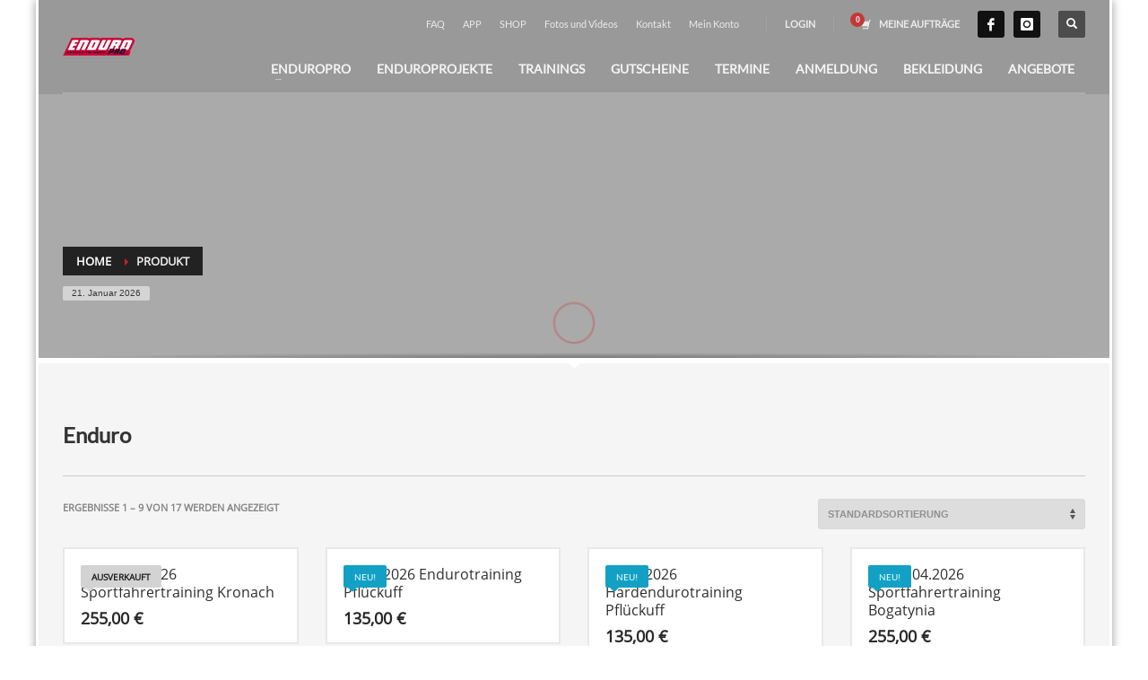

--- FILE ---
content_type: text/html; charset=UTF-8
request_url: https://www.enduropro.de/produkt-schlagwort/enduro-2/
body_size: 37291
content:
<!DOCTYPE html>
<html lang="de">
<head>
<meta charset="UTF-8"/>
<meta name="twitter:widgets:csp" content="on"/>
<link rel="profile" href="http://gmpg.org/xfn/11"/>
<link rel="pingback" href="https://www.enduropro.de/xmlrpc.php"/>

<meta name='robots' content='index, follow, max-image-preview:large, max-snippet:-1, max-video-preview:-1' />
	<!-- Pixel Cat Facebook Pixel Code -->
	<script data-type="text/javascript" type="text/plain">
	!function(f,b,e,v,n,t,s){if(f.fbq)return;n=f.fbq=function(){n.callMethod?
	n.callMethod.apply(n,arguments):n.queue.push(arguments)};if(!f._fbq)f._fbq=n;
	n.push=n;n.loaded=!0;n.version='2.0';n.queue=[];t=b.createElement(e);t.async=!0;
	t.src=v;s=b.getElementsByTagName(e)[0];s.parentNode.insertBefore(t,s)}(window,
	document,'script','https://connect.facebook.net/en_US/fbevents.js' );
	fbq( 'init', '1623450217931119' );	</script>
	<!-- DO NOT MODIFY -->
	<!-- End Facebook Pixel Code -->
	
	<!-- This site is optimized with the Yoast SEO plugin v26.8 - https://yoast.com/product/yoast-seo-wordpress/ -->
	<title>Enduro Archive - EnduroPRO | Offroad Events</title>
	<link rel="canonical" href="https://www.enduropro.de/produkt-schlagwort/enduro-2/" />
	<link rel="next" href="https://www.enduropro.de/produkt-schlagwort/enduro-2/page/2/" />
	<meta property="og:locale" content="de_DE" />
	<meta property="og:type" content="article" />
	<meta property="og:title" content="Enduro Archive - EnduroPRO | Offroad Events" />
	<meta property="og:url" content="https://www.enduropro.de/produkt-schlagwort/enduro-2/" />
	<meta property="og:site_name" content="EnduroPRO | Offroad Events" />
	<meta property="og:image" content="https://www.enduropro.de/wp-content/uploads/2023/10/DSC05860.jpg" />
	<meta property="og:image:width" content="1024" />
	<meta property="og:image:height" content="683" />
	<meta property="og:image:type" content="image/jpeg" />
	<meta name="twitter:card" content="summary_large_image" />
	<script type="application/ld+json" class="yoast-schema-graph">{"@context":"https://schema.org","@graph":[{"@type":"CollectionPage","@id":"https://www.enduropro.de/produkt-schlagwort/enduro-2/","url":"https://www.enduropro.de/produkt-schlagwort/enduro-2/","name":"Enduro Archive - EnduroPRO | Offroad Events","isPartOf":{"@id":"https://www.enduropro.de/#website"},"primaryImageOfPage":{"@id":"https://www.enduropro.de/produkt-schlagwort/enduro-2/#primaryimage"},"image":{"@id":"https://www.enduropro.de/produkt-schlagwort/enduro-2/#primaryimage"},"thumbnailUrl":"https://www.enduropro.de/wp-content/uploads/2023/10/Sportfahrer_2Tage_437x437.jpg","breadcrumb":{"@id":"https://www.enduropro.de/produkt-schlagwort/enduro-2/#breadcrumb"},"inLanguage":"de"},{"@type":"ImageObject","inLanguage":"de","@id":"https://www.enduropro.de/produkt-schlagwort/enduro-2/#primaryimage","url":"https://www.enduropro.de/wp-content/uploads/2023/10/Sportfahrer_2Tage_437x437.jpg","contentUrl":"https://www.enduropro.de/wp-content/uploads/2023/10/Sportfahrer_2Tage_437x437.jpg","width":437,"height":437},{"@type":"BreadcrumbList","@id":"https://www.enduropro.de/produkt-schlagwort/enduro-2/#breadcrumb","itemListElement":[{"@type":"ListItem","position":1,"name":"Startseite","item":"https://www.enduropro.de/"},{"@type":"ListItem","position":2,"name":"Enduro"}]},{"@type":"WebSite","@id":"https://www.enduropro.de/#website","url":"https://www.enduropro.de/","name":"EnduroPRO Offroad Events","description":"Offroad Events in Deutschland und Offroad Touren im Ausland","publisher":{"@id":"https://www.enduropro.de/#organization"},"potentialAction":[{"@type":"SearchAction","target":{"@type":"EntryPoint","urlTemplate":"https://www.enduropro.de/?s={search_term_string}"},"query-input":{"@type":"PropertyValueSpecification","valueRequired":true,"valueName":"search_term_string"}}],"inLanguage":"de"},{"@type":"Organization","@id":"https://www.enduropro.de/#organization","name":"EnduroPRO","url":"https://www.enduropro.de/","logo":{"@type":"ImageObject","inLanguage":"de","@id":"https://www.enduropro.de/#/schema/logo/image/","url":"https://www.enduropro.de/wp-content/uploads/2023/11/Aufkleber-25cm-JPG-_web_transparent.png","contentUrl":"https://www.enduropro.de/wp-content/uploads/2023/11/Aufkleber-25cm-JPG-_web_transparent.png","width":1477,"height":364,"caption":"EnduroPRO"},"image":{"@id":"https://www.enduropro.de/#/schema/logo/image/"},"sameAs":["https://www.facebook.com/pages/EnduroPRO/148870925137539","https://www.instagram.com/enduropro_official/"]}]}</script>
	<!-- / Yoast SEO plugin. -->


<link rel='dns-prefetch' href='//www.enduropro.de' />
<link rel='dns-prefetch' href='//cdnjs.cloudflare.com' />
<link rel='dns-prefetch' href='//www.googletagmanager.com' />
<link rel="alternate" type="application/rss+xml" title="EnduroPRO | Offroad Events &raquo; Feed" href="https://www.enduropro.de/feed/" />
<link rel="alternate" type="application/rss+xml" title="EnduroPRO | Offroad Events &raquo; Kommentar-Feed" href="https://www.enduropro.de/comments/feed/" />
<link rel="alternate" type="application/rss+xml" title="EnduroPRO | Offroad Events &raquo; Enduro Schlagwort Feed" href="https://www.enduropro.de/produkt-schlagwort/enduro-2/feed/" />
<style id='wp-img-auto-sizes-contain-inline-css' type='text/css'>
img:is([sizes=auto i],[sizes^="auto," i]){contain-intrinsic-size:3000px 1500px}
/*# sourceURL=wp-img-auto-sizes-contain-inline-css */
</style>
<style id='wp-block-library-inline-css' type='text/css'>
:root{--wp-block-synced-color:#7a00df;--wp-block-synced-color--rgb:122,0,223;--wp-bound-block-color:var(--wp-block-synced-color);--wp-editor-canvas-background:#ddd;--wp-admin-theme-color:#007cba;--wp-admin-theme-color--rgb:0,124,186;--wp-admin-theme-color-darker-10:#006ba1;--wp-admin-theme-color-darker-10--rgb:0,107,160.5;--wp-admin-theme-color-darker-20:#005a87;--wp-admin-theme-color-darker-20--rgb:0,90,135;--wp-admin-border-width-focus:2px}@media (min-resolution:192dpi){:root{--wp-admin-border-width-focus:1.5px}}.wp-element-button{cursor:pointer}:root .has-very-light-gray-background-color{background-color:#eee}:root .has-very-dark-gray-background-color{background-color:#313131}:root .has-very-light-gray-color{color:#eee}:root .has-very-dark-gray-color{color:#313131}:root .has-vivid-green-cyan-to-vivid-cyan-blue-gradient-background{background:linear-gradient(135deg,#00d084,#0693e3)}:root .has-purple-crush-gradient-background{background:linear-gradient(135deg,#34e2e4,#4721fb 50%,#ab1dfe)}:root .has-hazy-dawn-gradient-background{background:linear-gradient(135deg,#faaca8,#dad0ec)}:root .has-subdued-olive-gradient-background{background:linear-gradient(135deg,#fafae1,#67a671)}:root .has-atomic-cream-gradient-background{background:linear-gradient(135deg,#fdd79a,#004a59)}:root .has-nightshade-gradient-background{background:linear-gradient(135deg,#330968,#31cdcf)}:root .has-midnight-gradient-background{background:linear-gradient(135deg,#020381,#2874fc)}:root{--wp--preset--font-size--normal:16px;--wp--preset--font-size--huge:42px}.has-regular-font-size{font-size:1em}.has-larger-font-size{font-size:2.625em}.has-normal-font-size{font-size:var(--wp--preset--font-size--normal)}.has-huge-font-size{font-size:var(--wp--preset--font-size--huge)}.has-text-align-center{text-align:center}.has-text-align-left{text-align:left}.has-text-align-right{text-align:right}.has-fit-text{white-space:nowrap!important}#end-resizable-editor-section{display:none}.aligncenter{clear:both}.items-justified-left{justify-content:flex-start}.items-justified-center{justify-content:center}.items-justified-right{justify-content:flex-end}.items-justified-space-between{justify-content:space-between}.screen-reader-text{border:0;clip-path:inset(50%);height:1px;margin:-1px;overflow:hidden;padding:0;position:absolute;width:1px;word-wrap:normal!important}.screen-reader-text:focus{background-color:#ddd;clip-path:none;color:#444;display:block;font-size:1em;height:auto;left:5px;line-height:normal;padding:15px 23px 14px;text-decoration:none;top:5px;width:auto;z-index:100000}html :where(.has-border-color){border-style:solid}html :where([style*=border-top-color]){border-top-style:solid}html :where([style*=border-right-color]){border-right-style:solid}html :where([style*=border-bottom-color]){border-bottom-style:solid}html :where([style*=border-left-color]){border-left-style:solid}html :where([style*=border-width]){border-style:solid}html :where([style*=border-top-width]){border-top-style:solid}html :where([style*=border-right-width]){border-right-style:solid}html :where([style*=border-bottom-width]){border-bottom-style:solid}html :where([style*=border-left-width]){border-left-style:solid}html :where(img[class*=wp-image-]){height:auto;max-width:100%}:where(figure){margin:0 0 1em}html :where(.is-position-sticky){--wp-admin--admin-bar--position-offset:var(--wp-admin--admin-bar--height,0px)}@media screen and (max-width:600px){html :where(.is-position-sticky){--wp-admin--admin-bar--position-offset:0px}}

/*# sourceURL=wp-block-library-inline-css */
</style><style id='global-styles-inline-css' type='text/css'>
:root{--wp--preset--aspect-ratio--square: 1;--wp--preset--aspect-ratio--4-3: 4/3;--wp--preset--aspect-ratio--3-4: 3/4;--wp--preset--aspect-ratio--3-2: 3/2;--wp--preset--aspect-ratio--2-3: 2/3;--wp--preset--aspect-ratio--16-9: 16/9;--wp--preset--aspect-ratio--9-16: 9/16;--wp--preset--color--black: #000000;--wp--preset--color--cyan-bluish-gray: #abb8c3;--wp--preset--color--white: #ffffff;--wp--preset--color--pale-pink: #f78da7;--wp--preset--color--vivid-red: #cf2e2e;--wp--preset--color--luminous-vivid-orange: #ff6900;--wp--preset--color--luminous-vivid-amber: #fcb900;--wp--preset--color--light-green-cyan: #7bdcb5;--wp--preset--color--vivid-green-cyan: #00d084;--wp--preset--color--pale-cyan-blue: #8ed1fc;--wp--preset--color--vivid-cyan-blue: #0693e3;--wp--preset--color--vivid-purple: #9b51e0;--wp--preset--gradient--vivid-cyan-blue-to-vivid-purple: linear-gradient(135deg,rgb(6,147,227) 0%,rgb(155,81,224) 100%);--wp--preset--gradient--light-green-cyan-to-vivid-green-cyan: linear-gradient(135deg,rgb(122,220,180) 0%,rgb(0,208,130) 100%);--wp--preset--gradient--luminous-vivid-amber-to-luminous-vivid-orange: linear-gradient(135deg,rgb(252,185,0) 0%,rgb(255,105,0) 100%);--wp--preset--gradient--luminous-vivid-orange-to-vivid-red: linear-gradient(135deg,rgb(255,105,0) 0%,rgb(207,46,46) 100%);--wp--preset--gradient--very-light-gray-to-cyan-bluish-gray: linear-gradient(135deg,rgb(238,238,238) 0%,rgb(169,184,195) 100%);--wp--preset--gradient--cool-to-warm-spectrum: linear-gradient(135deg,rgb(74,234,220) 0%,rgb(151,120,209) 20%,rgb(207,42,186) 40%,rgb(238,44,130) 60%,rgb(251,105,98) 80%,rgb(254,248,76) 100%);--wp--preset--gradient--blush-light-purple: linear-gradient(135deg,rgb(255,206,236) 0%,rgb(152,150,240) 100%);--wp--preset--gradient--blush-bordeaux: linear-gradient(135deg,rgb(254,205,165) 0%,rgb(254,45,45) 50%,rgb(107,0,62) 100%);--wp--preset--gradient--luminous-dusk: linear-gradient(135deg,rgb(255,203,112) 0%,rgb(199,81,192) 50%,rgb(65,88,208) 100%);--wp--preset--gradient--pale-ocean: linear-gradient(135deg,rgb(255,245,203) 0%,rgb(182,227,212) 50%,rgb(51,167,181) 100%);--wp--preset--gradient--electric-grass: linear-gradient(135deg,rgb(202,248,128) 0%,rgb(113,206,126) 100%);--wp--preset--gradient--midnight: linear-gradient(135deg,rgb(2,3,129) 0%,rgb(40,116,252) 100%);--wp--preset--font-size--small: 13px;--wp--preset--font-size--medium: 20px;--wp--preset--font-size--large: 36px;--wp--preset--font-size--x-large: 42px;--wp--preset--spacing--20: 0.44rem;--wp--preset--spacing--30: 0.67rem;--wp--preset--spacing--40: 1rem;--wp--preset--spacing--50: 1.5rem;--wp--preset--spacing--60: 2.25rem;--wp--preset--spacing--70: 3.38rem;--wp--preset--spacing--80: 5.06rem;--wp--preset--shadow--natural: 6px 6px 9px rgba(0, 0, 0, 0.2);--wp--preset--shadow--deep: 12px 12px 50px rgba(0, 0, 0, 0.4);--wp--preset--shadow--sharp: 6px 6px 0px rgba(0, 0, 0, 0.2);--wp--preset--shadow--outlined: 6px 6px 0px -3px rgb(255, 255, 255), 6px 6px rgb(0, 0, 0);--wp--preset--shadow--crisp: 6px 6px 0px rgb(0, 0, 0);}:where(.is-layout-flex){gap: 0.5em;}:where(.is-layout-grid){gap: 0.5em;}body .is-layout-flex{display: flex;}.is-layout-flex{flex-wrap: wrap;align-items: center;}.is-layout-flex > :is(*, div){margin: 0;}body .is-layout-grid{display: grid;}.is-layout-grid > :is(*, div){margin: 0;}:where(.wp-block-columns.is-layout-flex){gap: 2em;}:where(.wp-block-columns.is-layout-grid){gap: 2em;}:where(.wp-block-post-template.is-layout-flex){gap: 1.25em;}:where(.wp-block-post-template.is-layout-grid){gap: 1.25em;}.has-black-color{color: var(--wp--preset--color--black) !important;}.has-cyan-bluish-gray-color{color: var(--wp--preset--color--cyan-bluish-gray) !important;}.has-white-color{color: var(--wp--preset--color--white) !important;}.has-pale-pink-color{color: var(--wp--preset--color--pale-pink) !important;}.has-vivid-red-color{color: var(--wp--preset--color--vivid-red) !important;}.has-luminous-vivid-orange-color{color: var(--wp--preset--color--luminous-vivid-orange) !important;}.has-luminous-vivid-amber-color{color: var(--wp--preset--color--luminous-vivid-amber) !important;}.has-light-green-cyan-color{color: var(--wp--preset--color--light-green-cyan) !important;}.has-vivid-green-cyan-color{color: var(--wp--preset--color--vivid-green-cyan) !important;}.has-pale-cyan-blue-color{color: var(--wp--preset--color--pale-cyan-blue) !important;}.has-vivid-cyan-blue-color{color: var(--wp--preset--color--vivid-cyan-blue) !important;}.has-vivid-purple-color{color: var(--wp--preset--color--vivid-purple) !important;}.has-black-background-color{background-color: var(--wp--preset--color--black) !important;}.has-cyan-bluish-gray-background-color{background-color: var(--wp--preset--color--cyan-bluish-gray) !important;}.has-white-background-color{background-color: var(--wp--preset--color--white) !important;}.has-pale-pink-background-color{background-color: var(--wp--preset--color--pale-pink) !important;}.has-vivid-red-background-color{background-color: var(--wp--preset--color--vivid-red) !important;}.has-luminous-vivid-orange-background-color{background-color: var(--wp--preset--color--luminous-vivid-orange) !important;}.has-luminous-vivid-amber-background-color{background-color: var(--wp--preset--color--luminous-vivid-amber) !important;}.has-light-green-cyan-background-color{background-color: var(--wp--preset--color--light-green-cyan) !important;}.has-vivid-green-cyan-background-color{background-color: var(--wp--preset--color--vivid-green-cyan) !important;}.has-pale-cyan-blue-background-color{background-color: var(--wp--preset--color--pale-cyan-blue) !important;}.has-vivid-cyan-blue-background-color{background-color: var(--wp--preset--color--vivid-cyan-blue) !important;}.has-vivid-purple-background-color{background-color: var(--wp--preset--color--vivid-purple) !important;}.has-black-border-color{border-color: var(--wp--preset--color--black) !important;}.has-cyan-bluish-gray-border-color{border-color: var(--wp--preset--color--cyan-bluish-gray) !important;}.has-white-border-color{border-color: var(--wp--preset--color--white) !important;}.has-pale-pink-border-color{border-color: var(--wp--preset--color--pale-pink) !important;}.has-vivid-red-border-color{border-color: var(--wp--preset--color--vivid-red) !important;}.has-luminous-vivid-orange-border-color{border-color: var(--wp--preset--color--luminous-vivid-orange) !important;}.has-luminous-vivid-amber-border-color{border-color: var(--wp--preset--color--luminous-vivid-amber) !important;}.has-light-green-cyan-border-color{border-color: var(--wp--preset--color--light-green-cyan) !important;}.has-vivid-green-cyan-border-color{border-color: var(--wp--preset--color--vivid-green-cyan) !important;}.has-pale-cyan-blue-border-color{border-color: var(--wp--preset--color--pale-cyan-blue) !important;}.has-vivid-cyan-blue-border-color{border-color: var(--wp--preset--color--vivid-cyan-blue) !important;}.has-vivid-purple-border-color{border-color: var(--wp--preset--color--vivid-purple) !important;}.has-vivid-cyan-blue-to-vivid-purple-gradient-background{background: var(--wp--preset--gradient--vivid-cyan-blue-to-vivid-purple) !important;}.has-light-green-cyan-to-vivid-green-cyan-gradient-background{background: var(--wp--preset--gradient--light-green-cyan-to-vivid-green-cyan) !important;}.has-luminous-vivid-amber-to-luminous-vivid-orange-gradient-background{background: var(--wp--preset--gradient--luminous-vivid-amber-to-luminous-vivid-orange) !important;}.has-luminous-vivid-orange-to-vivid-red-gradient-background{background: var(--wp--preset--gradient--luminous-vivid-orange-to-vivid-red) !important;}.has-very-light-gray-to-cyan-bluish-gray-gradient-background{background: var(--wp--preset--gradient--very-light-gray-to-cyan-bluish-gray) !important;}.has-cool-to-warm-spectrum-gradient-background{background: var(--wp--preset--gradient--cool-to-warm-spectrum) !important;}.has-blush-light-purple-gradient-background{background: var(--wp--preset--gradient--blush-light-purple) !important;}.has-blush-bordeaux-gradient-background{background: var(--wp--preset--gradient--blush-bordeaux) !important;}.has-luminous-dusk-gradient-background{background: var(--wp--preset--gradient--luminous-dusk) !important;}.has-pale-ocean-gradient-background{background: var(--wp--preset--gradient--pale-ocean) !important;}.has-electric-grass-gradient-background{background: var(--wp--preset--gradient--electric-grass) !important;}.has-midnight-gradient-background{background: var(--wp--preset--gradient--midnight) !important;}.has-small-font-size{font-size: var(--wp--preset--font-size--small) !important;}.has-medium-font-size{font-size: var(--wp--preset--font-size--medium) !important;}.has-large-font-size{font-size: var(--wp--preset--font-size--large) !important;}.has-x-large-font-size{font-size: var(--wp--preset--font-size--x-large) !important;}
/*# sourceURL=global-styles-inline-css */
</style>

<style id='classic-theme-styles-inline-css' type='text/css'>
/*! This file is auto-generated */
.wp-block-button__link{color:#fff;background-color:#32373c;border-radius:9999px;box-shadow:none;text-decoration:none;padding:calc(.667em + 2px) calc(1.333em + 2px);font-size:1.125em}.wp-block-file__button{background:#32373c;color:#fff;text-decoration:none}
/*# sourceURL=/wp-includes/css/classic-themes.min.css */
</style>
<style class="optimize_css_2" type="text/css" media="all">.wpcf7 .screen-reader-response{position:absolute;overflow:hidden;clip:rect(1px,1px,1px,1px);clip-path:inset(50%);height:1px;width:1px;margin:-1px;padding:0;border:0;word-wrap:normal!important}.wpcf7 .hidden-fields-container{display:none}.wpcf7 form .wpcf7-response-output{margin:2em .5em 1em;padding:.2em 1em;border:2px solid #00a0d2}.wpcf7 form.init .wpcf7-response-output,.wpcf7 form.resetting .wpcf7-response-output,.wpcf7 form.submitting .wpcf7-response-output{display:none}.wpcf7 form.sent .wpcf7-response-output{border-color:#46b450}.wpcf7 form.failed .wpcf7-response-output,.wpcf7 form.aborted .wpcf7-response-output{border-color:#dc3232}.wpcf7 form.spam .wpcf7-response-output{border-color:#f56e28}.wpcf7 form.invalid .wpcf7-response-output,.wpcf7 form.unaccepted .wpcf7-response-output,.wpcf7 form.payment-required .wpcf7-response-output{border-color:#ffb900}.wpcf7-form-control-wrap{position:relative}.wpcf7-not-valid-tip{color:#dc3232;font-size:1em;font-weight:400;display:block}.use-floating-validation-tip .wpcf7-not-valid-tip{position:relative;top:-2ex;left:1em;z-index:100;border:1px solid #dc3232;background:#fff;padding:.2em .8em;width:24em}.wpcf7-list-item{display:inline-block;margin:0 0 0 1em}.wpcf7-list-item-label::before,.wpcf7-list-item-label::after{content:" "}.wpcf7-spinner{visibility:hidden;display:inline-block;background-color:#23282d;opacity:.75;width:24px;height:24px;border:none;border-radius:100%;padding:0;margin:0 24px;position:relative}form.submitting .wpcf7-spinner{visibility:visible}.wpcf7-spinner::before{content:'';position:absolute;background-color:#fbfbfc;top:4px;left:4px;width:6px;height:6px;border:none;border-radius:100%;transform-origin:8px 8px;animation-name:spin;animation-duration:1000ms;animation-timing-function:linear;animation-iteration-count:infinite}@media (prefers-reduced-motion:reduce){.wpcf7-spinner::before{animation-name:blink;animation-duration:2000ms}}@keyframes spin{from{transform:rotate(0deg)}to{transform:rotate(360deg)}}@keyframes blink{from{opacity:0}50%{opacity:1}to{opacity:0}}.wpcf7 [inert]{opacity:.5}.wpcf7 input[type="file"]{cursor:pointer}.wpcf7 input[type="file"]:disabled{cursor:default}.wpcf7 .wpcf7-submit:disabled{cursor:not-allowed}.wpcf7 input[type="url"],.wpcf7 input[type="email"],.wpcf7 input[type="tel"]{direction:ltr}.wpcf7-reflection>output{display:list-item;list-style:none}.wpcf7-reflection>output[hidden]{display:none}</style>
<style class="optimize_css_2" type="text/css" media="all">:root{--woocommerce:#720eec;--wc-green:#7ad03a;--wc-red:#a00;--wc-orange:#ffba00;--wc-blue:#2ea2cc;--wc-primary:#720eec;--wc-primary-text:#fcfbfe;--wc-secondary:#e9e6ed;--wc-secondary-text:#515151;--wc-highlight:#958e09;--wc-highligh-text:white;--wc-content-bg:#fff;--wc-subtext:#767676;--wc-form-border-color:rgba(32, 7, 7, 0.8);--wc-form-border-radius:4px;--wc-form-border-width:1px}.woocommerce .woocommerce-error .button,.woocommerce .woocommerce-info .button,.woocommerce .woocommerce-message .button,.woocommerce-page .woocommerce-error .button,.woocommerce-page .woocommerce-info .button,.woocommerce-page .woocommerce-message .button{float:right}.woocommerce .col2-set,.woocommerce-page .col2-set{width:100%}.woocommerce .col2-set::after,.woocommerce .col2-set::before,.woocommerce-page .col2-set::after,.woocommerce-page .col2-set::before{content:" ";display:table}.woocommerce .col2-set::after,.woocommerce-page .col2-set::after{clear:both}.woocommerce .col2-set .col-1,.woocommerce-page .col2-set .col-1{float:left;width:48%}.woocommerce .col2-set .col-2,.woocommerce-page .col2-set .col-2{float:right;width:48%}.woocommerce img,.woocommerce-page img{height:auto;max-width:100%}.woocommerce #content div.product div.images,.woocommerce div.product div.images,.woocommerce-page #content div.product div.images,.woocommerce-page div.product div.images{float:left;width:48%}.woocommerce #content div.product div.thumbnails::after,.woocommerce #content div.product div.thumbnails::before,.woocommerce div.product div.thumbnails::after,.woocommerce div.product div.thumbnails::before,.woocommerce-page #content div.product div.thumbnails::after,.woocommerce-page #content div.product div.thumbnails::before,.woocommerce-page div.product div.thumbnails::after,.woocommerce-page div.product div.thumbnails::before{content:" ";display:table}.woocommerce #content div.product div.thumbnails::after,.woocommerce div.product div.thumbnails::after,.woocommerce-page #content div.product div.thumbnails::after,.woocommerce-page div.product div.thumbnails::after{clear:both}.woocommerce #content div.product div.thumbnails a,.woocommerce div.product div.thumbnails a,.woocommerce-page #content div.product div.thumbnails a,.woocommerce-page div.product div.thumbnails a{float:left;width:30.75%;margin-right:3.8%;margin-bottom:1em}.woocommerce #content div.product div.thumbnails a.last,.woocommerce div.product div.thumbnails a.last,.woocommerce-page #content div.product div.thumbnails a.last,.woocommerce-page div.product div.thumbnails a.last{margin-right:0}.woocommerce #content div.product div.thumbnails a.first,.woocommerce div.product div.thumbnails a.first,.woocommerce-page #content div.product div.thumbnails a.first,.woocommerce-page div.product div.thumbnails a.first{clear:both}.woocommerce #content div.product div.thumbnails.columns-1 a,.woocommerce div.product div.thumbnails.columns-1 a,.woocommerce-page #content div.product div.thumbnails.columns-1 a,.woocommerce-page div.product div.thumbnails.columns-1 a{width:100%;margin-right:0;float:none}.woocommerce #content div.product div.thumbnails.columns-2 a,.woocommerce div.product div.thumbnails.columns-2 a,.woocommerce-page #content div.product div.thumbnails.columns-2 a,.woocommerce-page div.product div.thumbnails.columns-2 a{width:48%}.woocommerce #content div.product div.thumbnails.columns-4 a,.woocommerce div.product div.thumbnails.columns-4 a,.woocommerce-page #content div.product div.thumbnails.columns-4 a,.woocommerce-page div.product div.thumbnails.columns-4 a{width:22.05%}.woocommerce #content div.product div.thumbnails.columns-5 a,.woocommerce div.product div.thumbnails.columns-5 a,.woocommerce-page #content div.product div.thumbnails.columns-5 a,.woocommerce-page div.product div.thumbnails.columns-5 a{width:16.9%}.woocommerce #content div.product div.summary,.woocommerce div.product div.summary,.woocommerce-page #content div.product div.summary,.woocommerce-page div.product div.summary{float:right;width:48%;clear:none}.woocommerce #content div.product .woocommerce-tabs,.woocommerce div.product .woocommerce-tabs,.woocommerce-page #content div.product .woocommerce-tabs,.woocommerce-page div.product .woocommerce-tabs{clear:both}.woocommerce #content div.product .woocommerce-tabs ul.tabs::after,.woocommerce #content div.product .woocommerce-tabs ul.tabs::before,.woocommerce div.product .woocommerce-tabs ul.tabs::after,.woocommerce div.product .woocommerce-tabs ul.tabs::before,.woocommerce-page #content div.product .woocommerce-tabs ul.tabs::after,.woocommerce-page #content div.product .woocommerce-tabs ul.tabs::before,.woocommerce-page div.product .woocommerce-tabs ul.tabs::after,.woocommerce-page div.product .woocommerce-tabs ul.tabs::before{content:" ";display:table}.woocommerce #content div.product .woocommerce-tabs ul.tabs::after,.woocommerce div.product .woocommerce-tabs ul.tabs::after,.woocommerce-page #content div.product .woocommerce-tabs ul.tabs::after,.woocommerce-page div.product .woocommerce-tabs ul.tabs::after{clear:both}.woocommerce #content div.product .woocommerce-tabs ul.tabs li,.woocommerce div.product .woocommerce-tabs ul.tabs li,.woocommerce-page #content div.product .woocommerce-tabs ul.tabs li,.woocommerce-page div.product .woocommerce-tabs ul.tabs li{display:inline-block}.woocommerce #content div.product #reviews .comment::after,.woocommerce #content div.product #reviews .comment::before,.woocommerce div.product #reviews .comment::after,.woocommerce div.product #reviews .comment::before,.woocommerce-page #content div.product #reviews .comment::after,.woocommerce-page #content div.product #reviews .comment::before,.woocommerce-page div.product #reviews .comment::after,.woocommerce-page div.product #reviews .comment::before{content:" ";display:table}.woocommerce #content div.product #reviews .comment::after,.woocommerce div.product #reviews .comment::after,.woocommerce-page #content div.product #reviews .comment::after,.woocommerce-page div.product #reviews .comment::after{clear:both}.woocommerce #content div.product #reviews .comment img,.woocommerce div.product #reviews .comment img,.woocommerce-page #content div.product #reviews .comment img,.woocommerce-page div.product #reviews .comment img{float:right;height:auto}.woocommerce ul.products,.woocommerce-page ul.products{clear:both}.woocommerce ul.products::after,.woocommerce ul.products::before,.woocommerce-page ul.products::after,.woocommerce-page ul.products::before{content:" ";display:table}.woocommerce ul.products::after,.woocommerce-page ul.products::after{clear:both}.woocommerce ul.products li.product,.woocommerce-page ul.products li.product{float:left;margin:0 3.8% 2.992em 0;padding:0;position:relative;width:22.05%;margin-left:0}.woocommerce ul.products li.first,.woocommerce-page ul.products li.first{clear:both}.woocommerce ul.products li.last,.woocommerce-page ul.products li.last{margin-right:0}.woocommerce ul.products.columns-1 li.product,.woocommerce-page ul.products.columns-1 li.product{width:100%;margin-right:0}.woocommerce ul.products.columns-2 li.product,.woocommerce-page ul.products.columns-2 li.product{width:48%}.woocommerce ul.products.columns-3 li.product,.woocommerce-page ul.products.columns-3 li.product{width:30.75%}.woocommerce ul.products.columns-5 li.product,.woocommerce-page ul.products.columns-5 li.product{width:16.95%}.woocommerce ul.products.columns-6 li.product,.woocommerce-page ul.products.columns-6 li.product{width:13.5%}.woocommerce-page.columns-1 ul.products li.product,.woocommerce.columns-1 ul.products li.product{width:100%;margin-right:0}.woocommerce-page.columns-2 ul.products li.product,.woocommerce.columns-2 ul.products li.product{width:48%}.woocommerce-page.columns-3 ul.products li.product,.woocommerce.columns-3 ul.products li.product{width:30.75%}.woocommerce-page.columns-5 ul.products li.product,.woocommerce.columns-5 ul.products li.product{width:16.95%}.woocommerce-page.columns-6 ul.products li.product,.woocommerce.columns-6 ul.products li.product{width:13.5%}.woocommerce .woocommerce-result-count,.woocommerce-page .woocommerce-result-count{float:left}.woocommerce .woocommerce-ordering,.woocommerce-page .woocommerce-ordering{float:right}.woocommerce .woocommerce-pagination ul.page-numbers::after,.woocommerce .woocommerce-pagination ul.page-numbers::before,.woocommerce-page .woocommerce-pagination ul.page-numbers::after,.woocommerce-page .woocommerce-pagination ul.page-numbers::before{content:" ";display:table}.woocommerce .woocommerce-pagination ul.page-numbers::after,.woocommerce-page .woocommerce-pagination ul.page-numbers::after{clear:both}.woocommerce .woocommerce-pagination ul.page-numbers li,.woocommerce-page .woocommerce-pagination ul.page-numbers li{display:inline-block}.woocommerce #content table.cart img,.woocommerce table.cart img,.woocommerce-page #content table.cart img,.woocommerce-page table.cart img{height:auto}.woocommerce #content table.cart td.actions,.woocommerce table.cart td.actions,.woocommerce-page #content table.cart td.actions,.woocommerce-page table.cart td.actions{text-align:right}.woocommerce #content table.cart td.actions .input-text,.woocommerce table.cart td.actions .input-text,.woocommerce-page #content table.cart td.actions .input-text,.woocommerce-page table.cart td.actions .input-text{width:80px}.woocommerce #content table.cart td.actions .coupon,.woocommerce table.cart td.actions .coupon,.woocommerce-page #content table.cart td.actions .coupon,.woocommerce-page table.cart td.actions .coupon{float:left}.woocommerce .cart-collaterals,.woocommerce-page .cart-collaterals{width:100%}.woocommerce .cart-collaterals::after,.woocommerce .cart-collaterals::before,.woocommerce-page .cart-collaterals::after,.woocommerce-page .cart-collaterals::before{content:" ";display:table}.woocommerce .cart-collaterals::after,.woocommerce-page .cart-collaterals::after{clear:both}.woocommerce .cart-collaterals .related,.woocommerce-page .cart-collaterals .related{width:30.75%;float:left}.woocommerce .cart-collaterals .cross-sells,.woocommerce-page .cart-collaterals .cross-sells{width:48%;float:left}.woocommerce .cart-collaterals .cross-sells ul.products,.woocommerce-page .cart-collaterals .cross-sells ul.products{float:none}.woocommerce .cart-collaterals .cross-sells ul.products li,.woocommerce-page .cart-collaterals .cross-sells ul.products li{width:48%}.woocommerce .cart-collaterals .shipping_calculator,.woocommerce-page .cart-collaterals .shipping_calculator{width:48%;clear:right;float:right}.woocommerce .cart-collaterals .shipping_calculator::after,.woocommerce .cart-collaterals .shipping_calculator::before,.woocommerce-page .cart-collaterals .shipping_calculator::after,.woocommerce-page .cart-collaterals .shipping_calculator::before{content:" ";display:table}.woocommerce .cart-collaterals .shipping_calculator::after,.woocommerce-page .cart-collaterals .shipping_calculator::after{clear:both}.woocommerce .cart-collaterals .shipping_calculator .col2-set .col-1,.woocommerce .cart-collaterals .shipping_calculator .col2-set .col-2,.woocommerce-page .cart-collaterals .shipping_calculator .col2-set .col-1,.woocommerce-page .cart-collaterals .shipping_calculator .col2-set .col-2{width:47%}.woocommerce .cart-collaterals .cart_totals,.woocommerce-page .cart-collaterals .cart_totals{float:right;width:48%}.woocommerce ul.cart_list li::after,.woocommerce ul.cart_list li::before,.woocommerce ul.product_list_widget li::after,.woocommerce ul.product_list_widget li::before,.woocommerce-page ul.cart_list li::after,.woocommerce-page ul.cart_list li::before,.woocommerce-page ul.product_list_widget li::after,.woocommerce-page ul.product_list_widget li::before{content:" ";display:table}.woocommerce ul.cart_list li::after,.woocommerce ul.product_list_widget li::after,.woocommerce-page ul.cart_list li::after,.woocommerce-page ul.product_list_widget li::after{clear:both}.woocommerce ul.cart_list li img,.woocommerce ul.product_list_widget li img,.woocommerce-page ul.cart_list li img,.woocommerce-page ul.product_list_widget li img{float:right;height:auto}.woocommerce form .form-row::after,.woocommerce form .form-row::before,.woocommerce-page form .form-row::after,.woocommerce-page form .form-row::before{content:" ";display:table}.woocommerce form .form-row::after,.woocommerce-page form .form-row::after{clear:both}.woocommerce form .form-row label,.woocommerce-page form .form-row label{display:block}.woocommerce form .form-row label.checkbox,.woocommerce-page form .form-row label.checkbox{display:inline}.woocommerce form .form-row select,.woocommerce-page form .form-row select{width:100%}.woocommerce form .form-row .input-text,.woocommerce-page form .form-row .input-text{box-sizing:border-box;width:100%}.woocommerce form .form-row-first,.woocommerce form .form-row-last,.woocommerce-page form .form-row-first,.woocommerce-page form .form-row-last{width:47%;overflow:visible}.woocommerce form .form-row-first,.woocommerce-page form .form-row-first{float:left}.woocommerce form .form-row-last,.woocommerce-page form .form-row-last{float:right}.woocommerce form .form-row-wide,.woocommerce-page form .form-row-wide{clear:both}.woocommerce form .password-input,.woocommerce-page form .password-input{display:flex;flex-direction:column;justify-content:center;position:relative}.woocommerce form .password-input input[type=password],.woocommerce-page form .password-input input[type=password]{padding-right:2.5rem}.woocommerce form .password-input input::-ms-reveal,.woocommerce-page form .password-input input::-ms-reveal{display:none}.woocommerce form .show-password-input,.woocommerce-page form .show-password-input{background-color:#fff0;border-radius:0;border:0;color:var(--wc-form-color-text,#000);cursor:pointer;font-size:inherit;line-height:inherit;margin:0;padding:0;position:absolute;right:.7em;text-decoration:none;top:50%;transform:translateY(-50%);-moz-osx-font-smoothing:inherit;-webkit-appearance:none;-webkit-font-smoothing:inherit}.woocommerce form .show-password-input::before,.woocommerce-page form .show-password-input::before{background-repeat:no-repeat;background-size:cover;background-image:url('data:image/svg+xml,<svg width="20" height="20" viewBox="0 0 20 20" fill="none" xmlns="http://www.w3.org/2000/svg"><path d="M17.3 3.3C16.9 2.9 16.2 2.9 15.7 3.3L13.3 5.7C12.2437 5.3079 11.1267 5.1048 10 5.1C6.2 5.2 2.8 7.2 1 10.5C1.2 10.9 1.5 11.3 1.8 11.7C2.6 12.8 3.6 13.7 4.7 14.4L3 16.1C2.6 16.5 2.5 17.2 3 17.7C3.4 18.1 4.1 18.2 4.6 17.7L17.3 4.9C17.7 4.4 17.7 3.7 17.3 3.3ZM6.7 12.3L5.4 13.6C4.2 12.9 3.1 11.9 2.3 10.7C3.5 9 5.1 7.8 7 7.2C5.7 8.6 5.6 10.8 6.7 12.3ZM10.1 9C9.6 8.5 9.7 7.7 10.2 7.2C10.7 6.8 11.4 6.8 11.9 7.2L10.1 9ZM18.3 9.5C17.8 8.8 17.2 8.1 16.5 7.6L15.5 8.6C16.3 9.2 17 9.9 17.6 10.8C15.9 13.4 13 15 9.9 15H9.1L8.1 16C8.8 15.9 9.4 16 10 16C13.3 16 16.4 14.4 18.3 11.7C18.6 11.3 18.8 10.9 19.1 10.5C18.8 10.2 18.6 9.8 18.3 9.5ZM14 10L10 14C12.2 14 14 12.2 14 10Z" fill="%23111111"/></svg>');content:"";display:block;height:22px;width:22px}.woocommerce form .show-password-input.display-password::before,.woocommerce-page form .show-password-input.display-password::before{background-image:url('data:image/svg+xml,<svg width="20" height="20" viewBox="0 0 20 20" fill="none" xmlns="http://www.w3.org/2000/svg"><path d="M18.3 9.49999C15 4.89999 8.50002 3.79999 3.90002 7.19999C2.70002 8.09999 1.70002 9.29999 0.900024 10.6C1.10002 11 1.40002 11.4 1.70002 11.8C5.00002 16.4 11.3 17.4 15.9 14.2C16.8 13.5 17.6 12.8 18.3 11.8C18.6 11.4 18.8 11 19.1 10.6C18.8 10.2 18.6 9.79999 18.3 9.49999ZM10.1 7.19999C10.6 6.69999 11.4 6.69999 11.9 7.19999C12.4 7.69999 12.4 8.49999 11.9 8.99999C11.4 9.49999 10.6 9.49999 10.1 8.99999C9.60003 8.49999 9.60003 7.69999 10.1 7.19999ZM10 14.9C6.90002 14.9 4.00002 13.3 2.30002 10.7C3.50002 8.99999 5.10002 7.79999 7.00002 7.19999C6.30002 7.99999 6.00002 8.89999 6.00002 9.89999C6.00002 12.1 7.70002 14 10 14C12.2 14 14.1 12.3 14.1 9.99999V9.89999C14.1 8.89999 13.7 7.89999 13 7.19999C14.9 7.79999 16.5 8.99999 17.7 10.7C16 13.3 13.1 14.9 10 14.9Z" fill="%23111111"/></svg>')}.woocommerce #payment .form-row select,.woocommerce-page #payment .form-row select{width:auto}.woocommerce #payment .terms,.woocommerce #payment .wc-terms-and-conditions,.woocommerce-page #payment .terms,.woocommerce-page #payment .wc-terms-and-conditions{text-align:left;padding:0 1em 0 0;float:left}.woocommerce #payment #place_order,.woocommerce-page #payment #place_order{float:right}.woocommerce .woocommerce-billing-fields::after,.woocommerce .woocommerce-billing-fields::before,.woocommerce .woocommerce-shipping-fields::after,.woocommerce .woocommerce-shipping-fields::before,.woocommerce-page .woocommerce-billing-fields::after,.woocommerce-page .woocommerce-billing-fields::before,.woocommerce-page .woocommerce-shipping-fields::after,.woocommerce-page .woocommerce-shipping-fields::before{content:" ";display:table}.woocommerce .woocommerce-billing-fields::after,.woocommerce .woocommerce-shipping-fields::after,.woocommerce-page .woocommerce-billing-fields::after,.woocommerce-page .woocommerce-shipping-fields::after{clear:both}.woocommerce .woocommerce-terms-and-conditions,.woocommerce-page .woocommerce-terms-and-conditions{margin-bottom:1.618em;padding:1.618em}.woocommerce .woocommerce-oembed,.woocommerce-page .woocommerce-oembed{position:relative}.woocommerce-account .woocommerce-MyAccount-navigation{float:left;width:30%}.woocommerce-account .woocommerce-MyAccount-content{float:right;width:68%}.woocommerce-account .woocommerce-MyAccount-content mark{background-color:#fff0;color:inherit;font-weight:700}.woocommerce-page.left-sidebar #content.twentyeleven{width:58.4%;margin:0 7.6%;float:right}.woocommerce-page.right-sidebar #content.twentyeleven{margin:0 7.6%;width:58.4%;float:left}.twentyfourteen .tfwc{padding:12px 10px 0;max-width:474px;margin:0 auto}.twentyfourteen .tfwc .product .entry-summary{padding:0!important;margin:0 0 1.618em!important}.twentyfourteen .tfwc div.product.hentry.has-post-thumbnail{margin-top:0}@media screen and (min-width:673px){.twentyfourteen .tfwc{padding-right:30px;padding-left:30px}}@media screen and (min-width:1040px){.twentyfourteen .tfwc{padding-right:15px;padding-left:15px}}@media screen and (min-width:1110px){.twentyfourteen .tfwc{padding-right:30px;padding-left:30px}}@media screen and (min-width:1218px){.twentyfourteen .tfwc{margin-right:54px}.full-width .twentyfourteen .tfwc{margin-right:auto}}.twentyfifteen .t15wc{padding-left:7.6923%;padding-right:7.6923%;padding-top:7.6923%;margin-bottom:7.6923%;background:#fff;box-shadow:0 0 1px rgb(0 0 0 / .15)}.twentyfifteen .t15wc .page-title{margin-left:0}@media screen and (min-width:38.75em){.twentyfifteen .t15wc{margin-right:7.6923%;margin-left:7.6923%;margin-top:8.3333%}}@media screen and (min-width:59.6875em){.twentyfifteen .t15wc{margin-left:8.3333%;margin-right:8.3333%;padding:10%}.single-product .twentyfifteen .entry-summary{padding:0!important}}.twentysixteen .site-main{margin-right:7.6923%;margin-left:7.6923%}.twentysixteen .entry-summary{margin-right:0;margin-left:0}#content .twentysixteen div.product div.images,#content .twentysixteen div.product div.summary{width:46.42857%}@media screen and (min-width:44.375em){.twentysixteen .site-main{margin-right:23.0769%}}@media screen and (min-width:56.875em){.twentysixteen .site-main{margin-right:0;margin-left:0}.no-sidebar .twentysixteen .site-main{margin-right:15%;margin-left:15%}.no-sidebar .twentysixteen .entry-summary{margin-right:0;margin-left:0}}.rtl .woocommerce .col2-set .col-1,.rtl .woocommerce-page .col2-set .col-1{float:right}.rtl .woocommerce .col2-set .col-2,.rtl .woocommerce-page .col2-set .col-2{float:left}</style>
<style class="optimize_css_2" type="text/css" media="only screen and (max-width: 767px)">:root{--woocommerce:#720eec;--wc-green:#7ad03a;--wc-red:#a00;--wc-orange:#ffba00;--wc-blue:#2ea2cc;--wc-primary:#720eec;--wc-primary-text:#fcfbfe;--wc-secondary:#e9e6ed;--wc-secondary-text:#515151;--wc-highlight:#958e09;--wc-highligh-text:white;--wc-content-bg:#fff;--wc-subtext:#767676;--wc-form-border-color:rgba(32, 7, 7, 0.8);--wc-form-border-radius:4px;--wc-form-border-width:1px}.woocommerce table.shop_table_responsive thead,.woocommerce-page table.shop_table_responsive thead{display:none}.woocommerce table.shop_table_responsive tbody tr:first-child td:first-child,.woocommerce-page table.shop_table_responsive tbody tr:first-child td:first-child{border-top:0}.woocommerce table.shop_table_responsive tbody th,.woocommerce-page table.shop_table_responsive tbody th{display:none}.woocommerce table.shop_table_responsive tr,.woocommerce-page table.shop_table_responsive tr{display:block}.woocommerce table.shop_table_responsive tr td,.woocommerce-page table.shop_table_responsive tr td{display:block;text-align:right!important}.woocommerce table.shop_table_responsive tr td.order-actions,.woocommerce-page table.shop_table_responsive tr td.order-actions{text-align:left!important}.woocommerce table.shop_table_responsive tr td::before,.woocommerce-page table.shop_table_responsive tr td::before{content:attr(data-title) ": ";font-weight:700;float:left}.woocommerce table.shop_table_responsive tr td.actions::before,.woocommerce table.shop_table_responsive tr td.product-remove::before,.woocommerce-page table.shop_table_responsive tr td.actions::before,.woocommerce-page table.shop_table_responsive tr td.product-remove::before{display:none}.woocommerce table.shop_table_responsive tr:nth-child(2n) td,.woocommerce-page table.shop_table_responsive tr:nth-child(2n) td{background-color:rgb(0 0 0 / .025)}.woocommerce table.my_account_orders tr td.order-actions,.woocommerce-page table.my_account_orders tr td.order-actions{text-align:left}.woocommerce table.my_account_orders tr td.order-actions::before,.woocommerce-page table.my_account_orders tr td.order-actions::before{display:none}.woocommerce table.my_account_orders tr td.order-actions .button,.woocommerce-page table.my_account_orders tr td.order-actions .button{float:none;margin:.125em .25em .125em 0}.woocommerce .col2-set .col-1,.woocommerce .col2-set .col-2,.woocommerce-page .col2-set .col-1,.woocommerce-page .col2-set .col-2{float:none;width:100%}.woocommerce ul.products[class*=columns-] li.product,.woocommerce-page ul.products[class*=columns-] li.product{width:48%;float:left;clear:both;margin:0 0 2.992em}.woocommerce ul.products[class*=columns-] li.product:nth-child(2n),.woocommerce-page ul.products[class*=columns-] li.product:nth-child(2n){float:right;clear:none!important}.woocommerce #content div.product div.images,.woocommerce #content div.product div.summary,.woocommerce div.product div.images,.woocommerce div.product div.summary,.woocommerce-page #content div.product div.images,.woocommerce-page #content div.product div.summary,.woocommerce-page div.product div.images,.woocommerce-page div.product div.summary{float:none;width:100%}.woocommerce #content table.cart .product-thumbnail,.woocommerce table.cart .product-thumbnail,.woocommerce-page #content table.cart .product-thumbnail,.woocommerce-page table.cart .product-thumbnail{display:none}.woocommerce #content table.cart td.actions,.woocommerce table.cart td.actions,.woocommerce-page #content table.cart td.actions,.woocommerce-page table.cart td.actions{text-align:left}.woocommerce #content table.cart td.actions .coupon,.woocommerce table.cart td.actions .coupon,.woocommerce-page #content table.cart td.actions .coupon,.woocommerce-page table.cart td.actions .coupon{float:none;padding-bottom:.5em}.woocommerce #content table.cart td.actions .coupon::after,.woocommerce #content table.cart td.actions .coupon::before,.woocommerce table.cart td.actions .coupon::after,.woocommerce table.cart td.actions .coupon::before,.woocommerce-page #content table.cart td.actions .coupon::after,.woocommerce-page #content table.cart td.actions .coupon::before,.woocommerce-page table.cart td.actions .coupon::after,.woocommerce-page table.cart td.actions .coupon::before{content:" ";display:table}.woocommerce #content table.cart td.actions .coupon::after,.woocommerce table.cart td.actions .coupon::after,.woocommerce-page #content table.cart td.actions .coupon::after,.woocommerce-page table.cart td.actions .coupon::after{clear:both}.woocommerce #content table.cart td.actions .coupon .button,.woocommerce #content table.cart td.actions .coupon .input-text,.woocommerce #content table.cart td.actions .coupon input,.woocommerce table.cart td.actions .coupon .button,.woocommerce table.cart td.actions .coupon .input-text,.woocommerce table.cart td.actions .coupon input,.woocommerce-page #content table.cart td.actions .coupon .button,.woocommerce-page #content table.cart td.actions .coupon .input-text,.woocommerce-page #content table.cart td.actions .coupon input,.woocommerce-page table.cart td.actions .coupon .button,.woocommerce-page table.cart td.actions .coupon .input-text,.woocommerce-page table.cart td.actions .coupon input{width:48%;box-sizing:border-box}.woocommerce #content table.cart td.actions .coupon .button.alt,.woocommerce #content table.cart td.actions .coupon .input-text+.button,.woocommerce table.cart td.actions .coupon .button.alt,.woocommerce table.cart td.actions .coupon .input-text+.button,.woocommerce-page #content table.cart td.actions .coupon .button.alt,.woocommerce-page #content table.cart td.actions .coupon .input-text+.button,.woocommerce-page table.cart td.actions .coupon .button.alt,.woocommerce-page table.cart td.actions .coupon .input-text+.button{float:right}.woocommerce #content table.cart td.actions .coupon .coupon-error-notice,.woocommerce table.cart td.actions .coupon .coupon-error-notice,.woocommerce-page #content table.cart td.actions .coupon .coupon-error-notice,.woocommerce-page table.cart td.actions .coupon .coupon-error-notice{clear:left;color:var(--wc-red);float:left;font-size:.75em;margin-bottom:0;text-align:left;width:48%}.woocommerce #content table.cart td.actions .button,.woocommerce table.cart td.actions .button,.woocommerce-page #content table.cart td.actions .button,.woocommerce-page table.cart td.actions .button{display:block;width:100%}.woocommerce .cart-collaterals .cart_totals,.woocommerce .cart-collaterals .cross-sells,.woocommerce .cart-collaterals .shipping_calculator,.woocommerce-page .cart-collaterals .cart_totals,.woocommerce-page .cart-collaterals .cross-sells,.woocommerce-page .cart-collaterals .shipping_calculator{width:100%;float:none;text-align:left}.woocommerce-page.woocommerce-checkout form.login .form-row,.woocommerce.woocommerce-checkout form.login .form-row{width:100%;float:none}.woocommerce #payment .terms,.woocommerce-page #payment .terms{text-align:left;padding:0}.woocommerce #payment #place_order,.woocommerce-page #payment #place_order{float:none;width:100%;box-sizing:border-box;margin-bottom:1em}.woocommerce .lost_reset_password .form-row-first,.woocommerce .lost_reset_password .form-row-last,.woocommerce-page .lost_reset_password .form-row-first,.woocommerce-page .lost_reset_password .form-row-last{width:100%;float:none;margin-right:0}.woocommerce-account .woocommerce-MyAccount-content,.woocommerce-account .woocommerce-MyAccount-navigation{float:none;width:100%}.single-product .twentythirteen .panel{padding-left:20px!important;padding-right:20px!important}</style>
<style id='woocommerce-inline-inline-css' type='text/css'>
.woocommerce form .form-row .required { visibility: visible; }
/*# sourceURL=woocommerce-inline-inline-css */
</style>
<link rel='stylesheet' id='ig_calendar_css-css' href='https://cdnjs.cloudflare.com/ajax/libs/fullcalendar/3.10.1/fullcalendar.min.css' type='text/css' media='all' />
<link rel='stylesheet' id='ig_qtip_css-css' href='https://www.enduropro.de/wp-content/plugins/event-calendar-ticketing//assets/css/jquery.qtip.min.css' type='text/css' media='all' />
<style class="optimize_css_2" type="text/css" media="all">.fc-grid .fc-event-time{padding-right:5px}#calendar_loading{background-color:#333;border:2px solid #000;color:#FFF;display:none;font-size:22px;font-weight:700;height:30px;margin:0 auto;opacity:.8;filter:alpha(opacity=80);padding-top:5px;position:absolute;top:1px;width:200px;z-index:999999}.ignitewoo_event_details{border:2px solid #ddd}.ignitewoo_event_details td,.ignitewoo_event_details th{padding-left:10px!important}.ignitewoo_event_google_calendar_link{margin-right:12px}.ignitewoo_events_sessions_header{font-size:1.1em;padding:4px 5px 5px 15px;width:99%}.ignitewoo_event_details.event_dates{clear:both;margin-top:15px}.ignitewoo_event_details.session{clear:both;margin-bottom:20px}.session_organizer_heading,.session_sponsor_heading,.session_speaker_heading{background-color:#F5F5D5;border-top:1px dotted #333;clear:both}.ignitewoo_event_details .ignitewoo_event_venue,.ignitewoo_event_details .ignitewoo_event_organizer,.ignitewoo_event_details .ignitewoo_event_sponsor,.ignitewoo_event_details .ignitewoo_event_speaker,.ignitewoo_event_details .ignitewoo_event_session,.ignitewoo_event_details .ignitewoo_event_track{background-color:#eee}.ignitewoo_event_details .session_organizer_heading{font-weight:700}.ignitewoo_event_details .session_name{font-size:1em;font-weight:700}.ignitewoo_event_details .session_organizer{margin-bottom:15px}.ignitewoo_event_details .session_organizer .session_organizer_pic{float:left;margin-right:15px;width:30%}.ignitewoo_event_details .session_organizer .session_organizer_details{float:right;width:65%}.ignitewoo_event_details .session_organizer .session_organizer_details .session_organizer_name{font-weight:700}.ignitewoo_event_details .session_sponsor_heading{font-weight:700;margin-top:10px}.ignitewoo_event_details .session_sponsor{margin-bottom:15px}.ignitewoo_event_details .session_sponsor .session_sponsor_pic{float:left;margin-right:15px;width:30%}.ignitewoo_event_details .session_sponsor .session_sponsor_details{float:right;width:65%}.ignitewoo_event_details .session_sponsor .session_sponsor_details .session_sponsor_name{font-weight:700}.ignitewoo_event_details .session_speaker{margin-bottom:15px;min-height:150px}.ignitewoo_event_details .session_speaker p{margin-bottom:5px}.ignitewoo_event_details .session_speaker_heading{font-weight:700;margin-top:10px}.ignitewoo_event_details .session_speaker .session_speaker_pic{float:left;margin-right:15px;width:30%}.ignitewoo_event_details .session_speaker .session_speaker_details .session_speaker_name{font-weight:700}.ignitewoo_event_details .event_thumbs{padding-top:15px}.ignitewoo_event_details .event_start_label,.ignitewoo_event_details .event_end_label{margin-bottom:10px}.ignitewoo_qr_code{width:150px;height:150px}.myaccount_venue_name{font-weight:700}.ignitewoo_event_details.event_dates tr td,.ignitewoo_event_details.venue tr td,.ignitewoo_event_details.organizer tr td,.ignitewoo_event_details.organizer table,.ignitewoo_event_details.organizer table tr td,.ignitewoo_event_details.venue table,.ignitewoo_event_details.venue table tr td,.ignitewoo_event_details.sponsor table,.ignitewoo_event_details.sponsor table tr td{border:none}.ignitewoo_event_cost{font-size:16px}.ignitewoo_event_cost .amount{color:#070;padding-left:5px}.ticket_limit_warning_checkout{background-color:#ffebe8;border:1px solid #cf0000;padding:5px 12px}.ticket_limit_warning_cart{background-color:#fffbcc;border:1px solid #e6db55;padding:5px 12px;margin-bottom:10px}.qtip-content .title{font-size:12px!important}</style>
<style class="optimize_css_2" type="text/css" media="all">.widget_upcoming_events ul{margin-left:0.8em!important}.widget_upcoming_events ul li{clear:both;list-style-type:none;min-height:70px;padding-bottom:10px}.widget_upcoming_events .events_upcoming_image{float:right;width:35px}.widget_upcoming_events .events_upcoming_info{float:left;text-align:left}.widget_upcoming_events .events_upcoming_info .event_title_wrap{width:90%}.widget_upcoming_events .event_upcoming_price{color:#00af00;font-weight:700}.widget_upcoming_events ul.cart_list li img,.widget_upcoming_events ul.product_list_widget li img{box-shadow:0 1px 2px 0 rgb(0 0 0 / .3);float:right;height:auto;margin-left:4px;width:32px}.widget_upcoming_events ul.cart_list li a,.widget_upcoming_events ul.product_list_widget li a{display:block;font-weight:700}.widget_upcoming_events.event_list_widget li p{margin-bottom:8px}.widget_upcoming_events.event_list_widget.floated{min-height:200px}#mini_calendar{width:200px;margin:5px auto 0 auto;font-size:10px;line-height:10px}#mini_calendar .fc-widget-header{padding:4px 0}#mini_calendar .fc-header-title h2{font-size:1.1em;font-weight:700;padding-top:4px;white-space:normal!important}#mini_calendar .fc-view-month .fc-event,#mini_calendar .fc-view-agendaWeek .fc-event{font-size:0;overflow:hidden;height:3px}#mini_calendar .fc-view-agendaWeek .fc-event-vert{font-size:0;overflow:hidden;width:2px!important}#mini_calendar .fc-agenda-axis{width:20px!important;font-size:.7em}#mini_calendar .fc-button-content{padding:0 5px}#mini_calendar .fc-header-right{width:0%}</style>
<style class="optimize_css_2" type="text/css" media="all">.ignitewoo_events_post_thumb{background:none repeat scroll 0 0 #EFEFEF;border:1px solid #CCC;float:left;margin-right:15px;padding:7px}.ignitewoo_events_post_thumb img{max-width:200px}.ignitewoo_events_post_thumb p{margin-bottom:10px!important}.single_event_content .single_event_list{clear:both;padding-top:12px}.single_event_content .single_event_list .events_heading{border-bottom:1px solid #ccc}.single_event_content .single_event_list img{float:left;margin-right:15px;max-width:200px}.single-product .entry-content td,.entry-content th{padding:6px 10px}.event_form_wrapper{clear:both;margin:1em 0}#ignitewoo_events_wrap input[type="checkbox"],#ignitewoo_events_wrap input[type="radio"]{width:15px}#form_fields textarea.import,#form_fields textarea.export{width:100%;display:none}#form_fields a.export,#form_fields a.import{color:#999;float:right;padding:6px 0 3px;text-align:right}#form_fields a.export{background:url([data-uri]) no-repeat top left}#form_fields a.import{background:url([data-uri]) no-repeat top left}.event_form_field{background:none repeat scroll 0 0 #FFF;border:2px solid #BBB;margin:20px 0 9px;opacity:.75;overflow:hidden;padding:10px}.event_form_field p{margin:0 0 9px}.event_form_field p.addon_name,.event_form_field p.addon_type{width:49%;float:left}.event_form_field p.addon_name.addon_type,.event_form_field p.addon_type.addon_type{float:right}.event_form_field p.addon_name input,.event_form_field p.addon_type input,.event_form_field p.addon_name select,.event_form_field p.addon_type select{width:100%;display:block}.event_form_field p.addon_description{clear:both}.event_form_field p.addon_description input{display:block;width:100%}.event_form_field a.delete_addon{color:#999;float:right;text-align:right;padding:6px 0 3px}.event_form_field a.delete_addon:hover,.event_form_field a.delete_addon:focus{color:red}.event_form_field .handle{color:#999;cursor:move;float:left;padding:6px 0 3px;width:55px!important}.event_form_field:hover,.event_form_field:focus{opacity:1}.event_form_field_options{width:100%;background:#ececec;border:1px solid #ececec}.event_form_field_options th{background:#ececec;text-align:left;font-size:.9em;vertical-align:middle;padding:3px}.event_form_field_options td{background:#fff;text-align:left;cursor:move;padding:3px}.event_form_field_options td input{width:100%}.event_form_field_options .actions{text-align:right}.event_form_field_options .actions button{font-family:sans-serif;margin:0}#session_fields textarea.import,#session_fields textarea.export{width:100%;display:none}#session_fields a.export,#session_fields a.import{width:10px;height:0;float:right;overflow:hidden;margin:0 0 0 5px;padding:10px 0 0}#session_fields a.export{background:url([data-uri]) no-repeat top left}#session_fields a.import{background:url([data-uri]) no-repeat top left}.event_session_field{background:none repeat scroll 0 0 #FFF;border:2px solid #BBB;margin:20px 15px 9px 0;opacity:.75;overflow:none;padding:10px}.event_session_field p{margin:0 0 9px}.event_session_field p.addon_name,.event_session_field p.addon_type{width:48%!important;float:left}.event_session_field p.addon_name.addon_type,.event_session_field p.addon_type.addon_type{float:right}.event_session_field p.addon_name input,.event_session_field p.addon_type input,.event_session_field p.addon_name select,.event_session_field p.addon_type select{width:100%;display:block}.event_session_field p.addon_description{clear:both}.event_session_field p.addon_description input{display:block;width:100%}.event_session_field a.delete_addon{color:#999;float:right;margin-top:0;padding:0;text-align:right}.event_session_field a.delete_addon:hover,.event_session_field a.delete_addon:focus{color:red}.event_session_field .handle,.event_session_field .speaker_handle{color:#999;cursor:move;float:right;font-size:.9em;margin-right:14px;margin-top:0;padding:0;width:55px!important}.event_session_field .speaker_handle,.event_session_field .event_speaker_handle{margin-right:0!important;margin-top:3px!important}.event_session_field .speaker{border:1px solid #ccc}.event_session_field .speaker .delete_speaker img{margin:6px 9px 0 0!important}.event_session_field .speaker .form-field{margin:0!important;padding:0 0 0 10px!important}.event_session_field .speaker .speaker_desc{margin-bottom:10px!important}.event_session_field .event_hide_handle,.event_session_field .event_speaker_handle{color:#999;cursor:pointer;float:right;font-size:.9em;margin-right:14px;margin-top:0;padding:0;text-decoration:none;width:110px!important}.event_session_field .event_session_inner{display:none}.event_session_field:hover,.event_session_field:focus{opacity:1}.event_session_field_options{width:100%;background:#ececec;border:1px solid #ececec}.event_session_field_options th{background:#ececec;text-align:left;font-size:.9em;vertical-align:middle;padding:3px}.event_session_field_options td{background:#fff;text-align:left;cursor:move;padding:3px}.event_session_field_options td input{width:100%}.event_session_field_options .actions{text-align:right}.event_session_field_options .actions button{font-family:sans-serif;margin:0}.event_session_field h4{border-bottom:1px solid #E5E5E5;font-size:1.1em;margin:5px 0 0;padding-bottom:12px}</style>
<style class="optimize_css_2" type="text/css" media="all"></style>
<style class="optimize_css_2" type="text/css" media="all">.wcpa_form_outer{margin:1em 0 2em 0;width:100%;clear:both;flex:0 0 100%}.wcpa_form_outer *{box-sizing:border-box}.wcpa_skeleton_loader_area{width:100%;display:block;margin:2em 0 2em}.wcpa_skeleton_loader{width:100%;display:block;margin:0 0 23px}.wcpa_skeleton_loader *{background:#eee;background:linear-gradient(130deg,#ececec 8%,#f5f5f5 18%,#ececec 33%);border-radius:5px;background-size:200% 100%;animation:1.5s shine linear infinite}.wcpa_skeleton_loader .wcpa_skeleton_label{width:75px;height:20px;display:block;margin:0 0 8px}.wcpa_skeleton_loader .wcpa_skeleton_field{width:100%;height:45px;display:block;border-radius:4px}.wcpa_skeleton_loader .wcpa_skeleton_fieldarea{width:100%;height:175px;display:block;border-radius:4px}@keyframes shine{to{background-position-x:-200%}}@keyframes wcpaAnimate{0%{opacity:0}100%{opacity:1}}.wcpa_wrap{padding:0 2px}.wcpa_wrap .wcpa_new{animation-name:wcpaAnimate;animation-duration:.5s;animation-timing-function:ease-out}.wcpa_wrap .wcpa_row{flex-wrap:wrap}.wcpa_wrap .wcpa-col-1,.wcpa_wrap .wcpa-col-2,.wcpa_wrap .wcpa-col-3,.wcpa_wrap .wcpa-col-4,.wcpa_wrap .wcpa-col-5,.wcpa_wrap .wcpa-col-6{padding:0 7px}.wcpa_wrap .wcpa-col-6{width:100%}.wcpa_wrap .wcpa-col-5{width:83.33333333%}.wcpa_wrap .wcpa-col-4{width:66.66666667%}.wcpa_wrap .wcpa-col-3{width:50%}.wcpa_wrap .wcpa-col-2{width:33.33333%}.wcpa_wrap .wcpa-col-1{width:16.66666%}.wcpa_wrap .wcpa_field_wrap{margin:0 0 15px}.wcpa_wrap .wcpa_field_wrap:first-child{padding-left:0}.wcpa_wrap .wcpa_field_wrap:last-child{padding-right:0}.wcpa_wrap .wcpa_field_wrap input[type=text],.wcpa_wrap .wcpa_field_wrap input[type=url],.wcpa_wrap .wcpa_field_wrap input[type=date],.wcpa_wrap .wcpa_field_wrap input[type=time],.wcpa_wrap .wcpa_field_wrap input[type=number],.wcpa_wrap .wcpa_field_wrap input[type=email],.wcpa_wrap .wcpa_field_wrap input[type=tel],.wcpa_wrap .wcpa_field_wrap input[type=password],.wcpa_wrap .wcpa_field_wrap select,.wcpa_wrap .wcpa_field_wrap textarea{width:100%}.wcpa_wrap .wcpa_date_field_wrap input{padding-right:25px!important}.wcpa_wrap .wcpa_date_field_wrap{position:relative;width:100%}.wcpa_wrap .wcpa_date_field_wrap .wcpa_reset_field{position:absolute;top:50%;transform:translateY(-50%);right:10px;background-image:url(https://www.enduropro.de/wp-content/plugins/woo-custom-product-addons/assets/css/../images/date-reset.svg);background-repeat:no-repeat;background-size:contain;width:15px;height:15px;z-index:1;cursor:pointer;display:block}.wcpa_wrap .wcpa_date_field_wrap .inline+.wcpa_reset_field{display:none!important}.wcpa_wrap .wcpa_checkbox{position:relative}.wcpa_wrap .wcpa_checkbox label{margin:0;display:inline-flex;align-items:center;justify-content:flex-start;cursor:pointer}.wcpa_wrap .wcpa_checkbox input{margin:3px 3px 3px 4px}.wcpa_wrap .wcpa_checkbox .wcpa_checkbox_custom{display:none}.wcpa_wrap .wcpa_radio{position:relative}.wcpa_wrap .wcpa_radio label{margin:0;display:inline-flex;align-items:center;justify-content:flex-start;cursor:pointer}.wcpa_wrap .wcpa_radio label input{margin:3px 3px 3px 4px}.wcpa_wrap .wcpa_radio .wcpa_radio_custom{display:none}.wcpa_wrap .wcpa_group_field,.wcpa_wrap .wcpa_grp_items{display:grid;grid-template-columns:100%;gap:10px 20px;align-items:flex-start}.wcpa_wrap .wcpa_grp_wrap .wcpa_grp_title{margin:0 0 10px 0}.wcpa_wrap .wcpa_field{width:100%}.wcpa_wrap .wcpa_fl_inline{display:flex;flex-wrap:wrap}.wcpa_wrap .wcpa_fl_inline.wcpa_grouped_options{display:block}.wcpa_wrap .wcpa_fl_inline .wcpa_grp_items{display:flex;flex-wrap:wrap}.wcpa_wrap .wcpa_field_label{width:100%;font-weight:400;line-height:20px;margin:0 0 8px 0;display:inline-block}.wcpa_wrap .wcpa_field_desc{margin:4px 0 0;font-size:.8em}.wcpa_wrap .wcpa_cloned_field .wcpa_field_desc{display:none}.wcpa_wrap .wcpa_field_price{display:block;font-weight:400;font-size:1em;line-height:20px;text-align:right;margin:0 0 0 10px}.wcpa_wrap .wcpa_field_price del{opacity:.5;font-weight:400;display:inline-block;margin:0 5px;font-size:.9em}.wcpa_wrap .wcpa_field_bottom{width:100%;display:flex;align-items:flex-start;justify-content:space-between;margin:5px 0 0 0}.wcpa_wrap .wcpa_field_error{display:block}.wcpa_wrap .wcpa_field_error p{margin:0;font-weight:400;font-size:13px;line-height:20px;color:#eb0a25}.wcpa_wrap .wcpa_form_error{color:#eb0a25;font-weight:400;font-size:13px;line-height:20px}.wcpa_section{padding:0;margin:0 0 5px;position:relative}.wcpa_section .wcpa_row{display:flex;flex-direction:row}.wcpa_cl_disabled .wcpa_field{opacity:.5}.wcpa_color_field{min-width:120px;display:inline-flex;align-items:center;justify-content:space-between;line-height:25px;padding:5px;border:1px solid #aaa;background:#fff;box-shadow:none;outline:0;box-sizing:border-box;position:relative;gap:5px}.wcpa_color_field .wcpa_field{width:100%;height:100%;border:none;padding:0!important;position:absolute;left:0;top:0;cursor:pointer;opacity:0;z-index:1}.wcpa_color_field .wcpa_color{width:30px;height:30px;display:block;border:1px solid #cfddef;border-radius:4px}.wcpa_color_field .wcpa_code{font-size:14px;line-height:20px}*[dir=rtl] .wcpa_field_wrap .wcpa_reset_field,*[style*="direction: rtl"] .wcpa_field_wrap .wcpa_reset_field{left:10px;right:auto}*[dir=rtl] .wcpa_wrap .wcpa_field_wrap:first-child,*[style*="direction: rtl"] .wcpa_wrap .wcpa_field_wrap:first-child{padding-right:0;padding-left:7px}*[dir=rtl] .wcpa_wrap .wcpa_field_wrap:last-child,*[style*="direction: rtl"] .wcpa_wrap .wcpa_field_wrap:last-child{padding-left:0;padding-right:7px}*[dir=rtl] .wcpa_date_field_wrap input,*[style*="direction: rtl"] .wcpa_date_field_wrap input{padding-left:25px!important}*[dir=rtl] .wcpa_status,*[style*="direction: rtl"] .wcpa_status{left:0;right:inherit}.wcpa_required_ast{color:#f25a87}.wcpa_price_summary{width:100%;display:block;margin-top:20px}.wcpa_price_summary h4{font-weight:700;font-size:16px;line-height:20px;margin:0 0 15px}.wcpa_price_summary .wcpa_options_total,.wcpa_price_summary .wcpa_product_total,.wcpa_price_summary .wcpa_total{width:100%;display:flex;align-items:center;justify-content:space-between;font-weight:400;font-size:14px;line-height:20px;margin:0 0 10px}.wcpa_price_summary .wcpa_total{border-top:1px solid #c6d0e9;padding:15px 0;font-weight:700;font-size:18px;line-height:20px}.wcpa_label_pos_above .wcpa_field_desc{margin:0 0 8px}.wcpa_label_pos_above.wcpa_desc_pos_below .wcpa_field_label{margin:0 0 8px 0}.wcpa_label_pos_above.wcpa_desc_pos_below .wcpa_field_desc{margin:4px 0 0!important}.wcpa_label_pos_below .wcpa_field_label{margin:4px 0!important}.wcpa_label_pos_below .wcpa_field_desc{margin:0!important}.wcpa_label_pos_below.wcpa_desc_pos_above .wcpa_field_label{margin:4px 0 0!important}.wcpa_label_pos_below.wcpa_desc_pos_above .wcpa_field_desc{margin:0 0 8px!important}.wcpa_label_pos_disable.wcpa_desc_pos_above .wcpa_field_desc{margin:0 0 8px!important}.wcpa_color_picker{position:absolute;z-index:999}.wcpa_color_picker.wcpa_inline_color_picker{position:relative;z-index:inherit}.wcpa_edit_product{font-size:12px;margin:0 4px;text-decoration:none!important}.wcpa_cart_color{width:30px;height:30px;display:block}.disp_squircle{border-radius:5px}.disp_square{border-radius:0}.disp_circle{border-radius:50%}.woocommerce-page table.shop_table tbody .product-name .variation dt,.woocommerce-page table.shop_table_responsive tbody .product-name .variation dt{float:unset}.woocommerce-page table.shop_table tbody .product-name .variation dd,.woocommerce-page table.shop_table_responsive tbody .product-name .variation dd{margin-left:0;padding-left:0}.woocommerce-page table.shop_table tbody .product-name .variation dd a,.woocommerce-page table.shop_table_responsive tbody .product-name .variation dd a{text-decoration:none}.woocommerce-page table.shop_table tbody .product-name .variation dd a:focus,.woocommerce-page table.shop_table tbody .product-name .variation dd a:focus-visible,.woocommerce-page table.shop_table_responsive tbody .product-name .variation dd a:focus,.woocommerce-page table.shop_table_responsive tbody .product-name .variation dd a:focus-visible{outline:none}.woocommerce #content table.cart .product-name img,.woocommerce table.cart .product-name img,.woocommerce-page #content table.cart .product-name img,.woocommerce-page table.cart .product-name img{display:block;max-width:100%;max-width:100px}.wcpa_cart_meta .wcpa_cart_meta_item-value img{max-width:100px!important}.wcpa_cart_meta .wcpa_cart_meta_item-value .wcpa_icon{width:20px}.woocommerce table.cart .variation{display:flex;flex-wrap:wrap;gap:5px}.woocommerce table.cart .variation dt{flex-basis:100%}.wcpa_prevent_quantity_change .product-remove{visibility:hidden}.wcpa_prevent_quantity_change .product-quantity{opacity:.5}.wcpa_prevent_quantity_change td{border-top:none!important}.wcpa_bind_quantity .product-quantity{opacity:.5}.mini_cart_item .wcpa_cart_meta{font-size:13px;margin:0}.mini_cart_item .wcpa_cart_meta_item{margin-bottom:1px;padding:0;border:none}.wcpa_cart_meta{list-style-type:none;font-size:15px;margin:10px 0 0}.wcpa_cart_meta .wcpa_cart_meta_item{display:flex;flex-wrap:wrap;margin-bottom:5px;min-height:auto}.wcpa_cart_meta .wcpa_cart_meta_item .wcpa_cart_meta_item-label{font-weight:600;margin-left:0;margin-bottom:5px;margin-top:0}.wcpa_cart_meta .wcpa_cart_meta_item .wcpa_cart_meta_item-value{margin-left:5px;margin-bottom:0;display:flex;gap:7px;flex-wrap:wrap}.wcpa_cart_meta .wcpa_cart_meta_item .wcpa_cart_meta_item-value p{margin:0}.wcpa_cart_meta .wcpa_cart_meta_item .wcpa_cart_meta_item-value a{text-decoration:none}.wcpa_cart_meta .wcpa_cart_meta_item .wcpa_cart_meta_item-value a:focus,.wcpa_cart_meta .wcpa_cart_meta_item .wcpa_cart_meta_item-value a:focus-visible{outline:none}.woocommerce-table--order-details .wc-item-meta{list-style-type:none;margin-left:0}.woocommerce-table--order-details .wc-item-meta li{display:flex;flex-wrap:wrap}.woocommerce-table--order-details .wc-item-meta li p{margin-left:5px}.woocommerce-table--order-details .wc-item-meta li p a img{max-width:100px}.woocommerce-table--order-details .wc-item-meta li p a span{display:block}dt.variation-wcpa_empty_label{display:none!important}li.variation-wcpa_empty_label span:first-child{display:none!important}div.product.wcpa_has_options form.cart,div.product.wcpa_has_options form.cart>div:first-child,.sydney-single-addtocart-wrapper,.woocommerce-variation-add-to-cart{flex-wrap:wrap!important}.wcpa_wrap *{outline:none}.wcpa_wrap .wcpa_field_label{color:var(--wcpaLabelColor);font-size:var(--wcpaLabelSize);font-weight:var(--wcpaLabelWeight)}.wcpa_wrap .wcpa_field_desc,.wcpa_wrap .wcpa_option_desc{color:var(--wcpaDescColor);font-size:var(--wcpaDescSize);font-weight:var(--wcpaDescWeight)}.wcpa_wrap .wcpa_field_wrap input[type=text],.wcpa_wrap .wcpa_field_wrap input[type=url],.wcpa_wrap .wcpa_field_wrap input[type=date],.wcpa_wrap .wcpa_field_wrap input[type=time],.wcpa_wrap .wcpa_field_wrap input[type=number],.wcpa_wrap .wcpa_field_wrap input[type=email],.wcpa_wrap .wcpa_field_wrap input[type=tel],.wcpa_wrap .wcpa_field_wrap input[type=password],.wcpa_wrap .wcpa_field_wrap input[type=datetime-local],.wcpa_wrap .wcpa_field_wrap .wcpa_color_field,.wcpa_wrap .wcpa_field_wrap select,.wcpa_wrap .wcpa_field_wrap .wcpa_advanced_select .wcpa__control,.wcpa_wrap .wcpa_field_wrap .wcpa_other_value input{box-shadow:none;border:var(--wcpaBorderWidth) solid var(--wcpaBorderColor);background-color:var(--wcpaInputBgColor);height:var(--wcpaInputHeight);border-radius:var(--wcpaBorderRadius);line-height:25px;padding:5px 10px;outline:0;box-sizing:border-box;color:var(--wcpaInputColor)}.wcpa_wrap .wcpa_field_wrap input[type=text]:focus,.wcpa_wrap .wcpa_field_wrap input[type=url]:focus,.wcpa_wrap .wcpa_field_wrap input[type=date]:focus,.wcpa_wrap .wcpa_field_wrap input[type=time]:focus,.wcpa_wrap .wcpa_field_wrap input[type=number]:focus,.wcpa_wrap .wcpa_field_wrap input[type=email]:focus,.wcpa_wrap .wcpa_field_wrap input[type=tel]:focus,.wcpa_wrap .wcpa_field_wrap input[type=password]:focus,.wcpa_wrap .wcpa_field_wrap input[type=datetime-local]:focus,.wcpa_wrap .wcpa_field_wrap .wcpa_color_field:focus,.wcpa_wrap .wcpa_field_wrap select:focus,.wcpa_wrap .wcpa_field_wrap .wcpa_advanced_select .wcpa__control:focus,.wcpa_wrap .wcpa_field_wrap .wcpa_other_value input:focus{border-color:var(--wcpaBorderColorFocus)}.wcpa_wrap .wcpa_field_wrap textarea{box-shadow:none;border:var(--wcpaBorderWidth) solid var(--wcpaBorderColor);background-color:var(--wcpaInputBgColor);border-radius:var(--wcpaBorderRadius);line-height:25px;padding:5px 15px;outline:0;box-sizing:border-box}.wcpa_wrap .wcpa_field_wrap textarea:focus{border-color:var(--wcpaBorderColorFocus)}.wcpa_wrap .wcpa_group_field label{color:var(--wcpaCheckLabelColor);font-size:var(--wcpaCheckLabelSize)}.wcpa_wrap .wcpa_checkbox{position:relative}.wcpa_wrap .wcpa_checkbox input{position:absolute;opacity:0;cursor:pointer;height:0;width:0}.wcpa_wrap .wcpa_checkbox .wcpa_checkbox_custom{width:var(--wcpaCheckWidth);height:var(--wcpaCheckHeight);display:flex;align-items:center;justify-content:center;position:relative;border:var(--wcpaCheckBorderWidth) solid var(--wcpaCheckBorderColor);border-radius:var(--wcpaCheckBorderRadius);margin:0 5px 0 5px;cursor:pointer;flex:var(--wcpaCheckWidth) 0 0}.wcpa_wrap .wcpa_checkbox .wcpa_checkbox_custom::after{content:"";position:absolute;width:9px;height:4px;border:solid var(--wcpaCheckTickColor);border-width:0 0 2px 2px;transform:rotate(-45deg);visibility:hidden;opacity:0;margin-top:-2px}.wcpa_wrap .wcpa_checkbox input:checked~.wcpa_checkbox_custom{background-color:var(--wcpaCheckBgColor);border-color:var(--wcpaCheckBgColor)}.wcpa_wrap .wcpa_checkbox input:checked~.wcpa_checkbox_custom::after{visibility:visible;opacity:1}.wcpa_wrap .wcpa_radio{position:relative}.wcpa_wrap .wcpa_radio input{position:absolute;opacity:0;cursor:pointer;height:0;width:0}.wcpa_wrap .wcpa_radio .wcpa_radio_custom{width:var(--wcpaCheckWidth);height:var(--wcpaCheckHeight);flex:0 0 var(--wcpaCheckWidth);display:flex;align-items:center;justify-content:center;position:relative;border:var(--wcpaCheckBorderWidth) solid var(--wcpaRadioBorderColor);background-color:#fff0;border-radius:50%;margin:0 5px 0 0}.wcpa_wrap .wcpa_radio .wcpa_radio_custom::after{content:"";position:absolute;width:10px;height:10px;background-color:var(--wcpaRadioBgColor);border-radius:50%;transform:scale(0);transition:all ease-in-out .2s}.wcpa_wrap .wcpa_radio input:checked~.wcpa_radio_custom{background-color:#fff0;border-color:var(--wcpaRadioBgColor)}.wcpa_wrap .wcpa_radio input:checked~.wcpa_radio_custom::after{transform:scale(1)}.wcpa_wrap .wcpa_price_summary{color:var(--wcpaLabelColor)}.wcpa_wrap .wcpa_price_summary .wcpa_total{border-top:1px solid var(--wcpaLineColor)}.wcpa_wrap .wcpa_field_price{color:var(--wcpaLabelColor)}.wcpa_wrap .wcpa_field_error p,.wcpa_wrap .wcpa_error{color:var(--wcpaErrorColor);font-size:var(--wcpaErrorSize)}</style>
<style class="optimize_css_2" type="text/css" media="all">.product.product-type-variable ul.tabs li.product_safety_tab,.wc-gzd-additional-info-placeholder,p.wc-gzd-additional-info:empty{display:none}#order_review .wc-gzd-checkbox-placeholder{clear:both}#order_review .wc-gzd-checkbox-placeholder p.form-row{float:none;padding:0 1em 0 0;text-align:left}#order_review .wc-gzd-checkbox-placeholder p.form-row label{display:inline}#order_review .wc-gzd-checkbox-placeholder:empty{display:none}.woocommerce-checkout .shop_table{background-color:#eee}@media(min-width:768px){table.woocommerce-checkout-review-order-table tr.wc-gzd-cart-item-has-thumbnail .wc-gzd-cart-item-name-wrapper{align-items:center;display:flex}}table.woocommerce-checkout-review-order-table tr.wc-gzd-cart-item-has-thumbnail .wc-gzd-cart-item-name-wrapper .wc-gzd-cart-item-thumbnail{margin-right:1em;max-width:15%;min-width:60px}table.woocommerce-checkout-review-order-table tr.wc-gzd-cart-item-has-thumbnail .wc-gzd-cart-item-name-wrapper .wc-gzd-cart-item-thumbnail img{margin:0}body.theme-astra table.woocommerce-checkout-review-order-table tr.wc-gzd-cart-item-has-thumbnail td.product-name{flex-wrap:wrap}.cart_totals tr.order-total-differential-taxation-notice td:before,.cart_totals tr.order-total-small-business-notice td:before{content:""!important}.includes_tax,.tax_label,.woocommerce dl.variation dd[class*=variation-gzd-],.woocommerce dl.variation div[class*=variation-gzd-],.woocommerce dl.variation dt[class*=variation-gzd-],.woocommerce dl.variation li[class*=variation-gzd-],.woocommerce ul.variation dd[class*=variation-gzd-],.woocommerce ul.variation div[class*=variation-gzd-],.woocommerce ul.variation dt[class*=variation-gzd-],.woocommerce ul.variation li[class*=variation-gzd-],.woocommerce-cart dl.variation dd[class*=variation-gzd-],.woocommerce-cart dl.variation div[class*=variation-gzd-],.woocommerce-cart dl.variation dt[class*=variation-gzd-],.woocommerce-cart dl.variation li[class*=variation-gzd-],.woocommerce-cart ul.variation dd[class*=variation-gzd-],.woocommerce-cart ul.variation div[class*=variation-gzd-],.woocommerce-cart ul.variation dt[class*=variation-gzd-],.woocommerce-cart ul.variation li[class*=variation-gzd-],.woocommerce-checkout dl.variation dd[class*=variation-gzd-],.woocommerce-checkout dl.variation div[class*=variation-gzd-],.woocommerce-checkout dl.variation dt[class*=variation-gzd-],.woocommerce-checkout dl.variation li[class*=variation-gzd-],.woocommerce-checkout ul.variation dd[class*=variation-gzd-],.woocommerce-checkout ul.variation div[class*=variation-gzd-],.woocommerce-checkout ul.variation dt[class*=variation-gzd-],.woocommerce-checkout ul.variation li[class*=variation-gzd-],.woocommerce-mini-cart dl.variation dd[class*=variation-gzd-],.woocommerce-mini-cart dl.variation div[class*=variation-gzd-],.woocommerce-mini-cart dl.variation dt[class*=variation-gzd-],.woocommerce-mini-cart dl.variation li[class*=variation-gzd-],.woocommerce-mini-cart ul.variation dd[class*=variation-gzd-],.woocommerce-mini-cart ul.variation div[class*=variation-gzd-],.woocommerce-mini-cart ul.variation dt[class*=variation-gzd-],.woocommerce-mini-cart ul.variation li[class*=variation-gzd-]{display:none!important}.wc-gzd-small-business-includes-tax{display:inline!important;font-size:.9em;padding-left:3px}.woocommerce-gzd-checkout #order_review_heading{display:none}.woocommerce-checkout .shop_table tr td p{margin-bottom:0}.woocommerce-checkout .shop_table td,.woocommerce-checkout .shop_table th{line-height:1.5}.more-variants-available-info{display:block;font-size:11px;font-weight:400}.shop_table .product-name-inner,.shop_table .product-name-inner tr td{border:none;margin:0;padding:0}.shop_table .product-name-inner tr td:last-child{text-align:right}.cart_totals .wc-gzd-additional-wrapper,.woocommerce-checkout table.shop_table .wc-gzd-additional-wrapper{clear:both;text-align:right}.cart_totals p.wc-gzd-additional-info,.woocommerce-checkout table.shop_table p.wc-gzd-additional-info{display:inline-block;font-size:.8em;font-weight:400;margin-bottom:0}.entry-content .woocommerce #payment{margin-bottom:1em}.woocommerce #payment .wc-terms-and-conditions{display:none!important}.entry-content .woocommerce .checkout-btn-wrap{text-align:right}.woocommerce-checkout p.direct-debit-checkbox{display:none}.unit-price-cart{display:block;font-size:.9em;margin-top:5px}.product_list_widget .wc-gzd-additional-info,.products .wc-gzd-additional-info{font-size:.8em;margin:.7rem 0;padding:0}.product_list_widget .wc-gzd-additional-info,.product_list_widget p.price-unit{line-height:1.8em;margin:.2rem 0}.product_list_widget .wc-gzd-additional-info a{display:inline!important}.product_list_widget .price-unit,.products .product .price-unit{font-size:.8em}.product_list_widget .price-unit{margin-bottom:.7em}.product p.wc-gzd-additional-info{clear:left;font-size:.9em;margin-bottom:.5rem}.product .defect-description:not(:empty){border:2px solid #4b4f58;margin:1em 0;padding:.5em}.product .defect-description:not(:empty) p:last-child{margin-bottom:0}form.cart.wc-gzd-replace-price .single_variation_wrap .woocommerce-variation-price{display:none}.deposit-packaging-type{font-weight:700;text-transform:uppercase}.product p.deposit-packaging-type{font-size:1.2em!important}.wc-gzd-rating-authenticity-status{display:block;font-size:.9em}.woocommerce-product-rating .wc-gzd-rating-authenticity-status{display:inline-block}.product .product_meta{margin-top:1rem}p.footer-info{font-size:.9em;padding-bottom:.5rem;text-align:center}.wc-gzd-item-defect-description p,.wc-gzd-item-desc p{font-size:.9em;font-weight:400}.wc-gzd-edit-data-notice{background:#eee;display:inline-block;padding:1em}.wc-gzd-edit-data-notice p.wc-gzd-info{margin:0;padding:0}.wc-gzd-power-supply{display:flex;flex-wrap:wrap;height:70px;margin:1em 0}.wc-gzd-power-supply svg{align-items:center;display:flex;height:70px;width:70px}.wc-gzd-power-supply svg text{text-anchor:middle;dominant-baseline:middle;font-size:1.8rem;font-weight:600}.wc-gzd-power-supply svg text.min-max-watt-has-decimals,.wc-gzd-power-supply svg text.power-supply-usb-pd{font-size:1.5rem}.wc-gzd-cart-info{display:block}table.product-details-inner{margin:0;padding:0;table-layout:fixed}table.product-details-inner,table.product-details-inner td,table.product-details-inner tr{background:#fff0;border:none;margin-bottom:0;margin-top:0;padding-bottom:0;padding-top:0}table.product-details-inner tr td:last-child{text-align:right}.wc-gzd-product-name-left,.wc-gzd-product-name-right{float:left}.wc-gzd-product-name-left{margin-right:1em;max-width:15%}#order_review .blockMsg{line-height:1.5em}#shipping_parcelshop_post_number_field .optional{display:none!important}.wc-gzd-nutri-score-value{display:block;height:4rem;text-indent:-9999px;width:7.0625rem}.wc-gzd-placeholder-loading{display:flex;flex:0 0 100%;flex-flow:column;overflow:hidden;position:relative}.wc-gzd-placeholder-loading *{box-sizing:border-box}.wc-gzd-placeholder-loading:before{animation:phAnimation .8s linear infinite;background:linear-gradient(90deg,#fff0 46%,hsl(0 0% 100% / .35) 50%,#fff0 54%) 50% 50%;bottom:0;content:" ";left:50%;margin-left:-250%;pointer-events:none;position:absolute;right:0;top:0;width:500%;z-index:1}.wc-gzd-placeholder-loading .wc-gzd-placeholder-row{align-items:center;display:flex;vertical-align:middle}.wc-gzd-placeholder-loading .wc-gzd-placeholder-row>*{background-color:#e7e7e7;display:block;height:10px}.wc-gzd-placeholder-loading .wc-gzd-placeholder-row .wc-gzd-placeholder-row-col-4{min-width:100px}@keyframes phAnimation{0%{transform:translate3d(-30%,0,0)}to{transform:translate3d(30%,0,0)}}.wc-block-featured-product .wc-gzd-additional-info{color:inherit;font-size:.9em;margin:0;padding:5px 48px 0;text-align:center;width:100%;z-index:1}.wc-block-featured-product .wc-gzd-nutri-score{width:auto}ul.wc-block-grid__products li.wc-block-grid__product .wc-gzd-additional-info{margin:.5em 0}ul.wc-block-grid__products li.wc-block-grid__product .wc-gzd-additional-info:not(.deposit-packaging-type){font-size:.9em;font-weight:400}.theme-twentytwenty form.woocommerce-checkout #order_review_heading,.theme-twentytwentyone form.woocommerce-checkout #order_review_heading{margin-bottom:2rem;padding-left:0;text-align:left;width:100%}</style>
<style class="optimize_css_4" type="text/css" media="all">.woocommerce-checkout .shop_table{background-color:#eee}.product p.deposit-packaging-type{font-size:1.25em!important}p.woocommerce-shipping-destination{display:none}</style>
<style id='woocommerce-gzd-layout-inline-css' type='text/css'>
.woocommerce-checkout .shop_table { background-color: #eeeeee; } .product p.deposit-packaging-type { font-size: 1.25em !important; } p.woocommerce-shipping-destination { display: none; }
/*# sourceURL=woocommerce-gzd-layout-inline-css */
</style>
<style class="optimize_css_2" type="text/css" media="print">@media print{body{background-color:#fff}a[href]:after{content:none!important}iframe,.site-header .siteheader-container>*:not(.logo-container),.kl-slideshow,.sidebar,.action_box,.btn,.thescreenshot,.adbox.video,.media-container,.latest_posts,.ts-pt-testimonials__img,.widget_tp_widget_recent_tweets,.social-share,.social-icons,.circlehover,.recentwork_carousel,#totop,.kl-mask--mask3,.eBlog .itemComments,.eBlog .itemReadMore,.eBlog .itemTagsBlock,.eBlog .itemTagsBlock,.eBlog .userItemTagsBlock,.related-articles,#respond{display:none}.logo-container{float:none;width:100%;overflow:hidden}.site-logo{float:none;margin:0 auto}.ts-pt-testimonials__text{padding:0}.ts-pt-testimonials__item--normal .ts-pt-testimonials__text:after,.ts-pt-testimonials__item--reversed .ts-pt-testimonials__text:after{content:none}[class*='col-'],.grid-ibx__item{width:100%}.product-list-item .kw-details,.woocommerce ul.products li.product .product-list-item .kw-details{padding-top:0}.woocommerce ul.products li.product a img{margin-bottom:5px}.product-list-item .kw-details-title,.woocommerce ul.products li.product .product-list-item .kw-details-title{margin:0;min-height:30px}.itemThumbnail img{width:100%!important}.eBlog .featured-post .itemFeatContent{position:static}.eBlog .featured-post .itemFeatContent:before{content:none}.eBlog .featured-post a,.eBlog .featured-post .post_details,.eBlog .featured-post .itemLinks{color:#333}}</style>
<style class="optimize_css_2" type="text/css" media="all">div.sib-sms-field{display:inline-block;position:relative;width:100%}.sib-sms-field .sib-country-block{position:absolute;right:auto;left:0;top:0;bottom:0;padding:1px;-webkit-box-sizing:border-box;-moz-box-sizing:border-box;box-sizing:border-box}.sib-country-block .sib-toggle.sib-country-flg{z-index:1;position:relative;width:46px;height:100%;padding:0 0 0 8px;-webkit-box-sizing:border-box;-moz-box-sizing:border-box;box-sizing:border-box;background-color:#dbdbdb;cursor:pointer}.sib-country-block .sib-toggle .sib-cflags{position:absolute;top:0;bottom:0;margin:auto;height:15px;width:20px;background-repeat:no-repeat;background-color:#dbdbdb;-webkit-box-sizing:border-box;-moz-box-sizing:border-box;box-sizing:border-box;background-image:url(https://www.enduropro.de/wp-content/plugins/mailin/css/../img/flags/fr.png)}.sib-country-block .sib-toggle .sib-icon-arrow{position:absolute;top:50%;margin-top:-2px;right:6px;width:0;height:0;border-left:3px solid #fff0;border-right:3px solid #fff0;border-top:4px solid}.sib-sms-field ul.sib-country-list{position:absolute;z-index:2;list-style:none;text-align:left;padding:0;margin:0 0 0 -1px;box-shadow:rgb(0 0 0 / .2) 1px 1px 4px;background-color:#fff;border:1px solid #ccc;white-space:nowrap;max-height:150px;overflow-y:scroll;overflow-x:hidden;top:50px;width:250px}.sib-sms-field ul.sib-country-list li.sib-country-prefix{font-size:14px;padding:1px 10px;cursor:pointer}.sib-sms-field ul.sib-country-list li.sib-country-prefix:hover{background-color:#dbdbdb}.sib-sms-field ul.sib-country-list li .sib-flag-box{width:20px}.sib-sms-field ul.sib-country-list li .sib-flag-box .sib-flag{height:18px;width:20px;background-image:url(https://www.enduropro.de/wp-content/plugins/mailin/css/../img/flags/ad.png);vertical-align:middle;display:inline-block;background-repeat:no-repeat}.sib-sms-field ul.sib-country-list li .sib-flag-box .sib-dial-code{margin-left:20px}.sib-sms-field .sib-sms{padding-right:6px;padding-left:52px;margin-left:0;position:relative;z-index:0;margin-top:0!important;margin-bottom:0!important;margin-right:0}.sib-multi-lists.sib_error{color:#A94442}</style>
<link rel='stylesheet' id='wpo_min-header-0-css' href='https://www.enduropro.de/wp-content/cache/wpo-minify/1768940742/assets/wpo-minify-header-829c44da.min.css' type='text/css' media='all' />
<script type="text/javascript" id="wpo_min-header-0-js" data-src="https://www.enduropro.de/wp-content/cache/wpo-minify/1768940742/assets/wpo-minify-header-7c550e57.min.js"></script>
<script type="text/plain" id="wpo_min-header-1-js-extra" data-type="text/javascript">
/* <![CDATA[ */
var wc_add_to_cart_params = {"ajax_url":"/wp-admin/admin-ajax.php","wc_ajax_url":"/?wc-ajax=%%endpoint%%","i18n_view_cart":"Warenkorb anzeigen","cart_url":"https://www.enduropro.de/warenkorb/","is_cart":"","cart_redirect_after_add":"no"};
var woocommerce_params = {"ajax_url":"/wp-admin/admin-ajax.php","wc_ajax_url":"/?wc-ajax=%%endpoint%%","i18n_password_show":"Passwort anzeigen","i18n_password_hide":"Passwort ausblenden"};
//# sourceURL=wpo_min-header-1-js-extra
/* ]]> */
</script>
<script type="text/javascript" id="wpo_min-header-1-js" defer="defer" data-wp-strategy="defer" data-src="https://www.enduropro.de/wp-content/cache/wpo-minify/1768940742/assets/wpo-minify-header-eacd3725.min.js"></script>
<script type="text/javascript" id="ig_calendar_moment-js" data-src="https://cdnjs.cloudflare.com/ajax/libs/moment.js/2.24.0/moment.js"></script>
<script type="text/javascript" id="ig_calendar-js" data-src="https://cdnjs.cloudflare.com/ajax/libs/fullcalendar/3.10.1/fullcalendar.js"></script>
<script type="text/javascript" id="wpo_min-header-4-js" data-src="https://www.enduropro.de/wp-content/cache/wpo-minify/1768940742/assets/wpo-minify-header-6a2507af.min.js"></script>
<script type="text/plain" id="wpo_min-header-5-js-extra" data-type="text/javascript">
/* <![CDATA[ */
var wc_cart_fragments_params = {"ajax_url":"/wp-admin/admin-ajax.php","wc_ajax_url":"/?wc-ajax=%%endpoint%%","cart_hash_key":"wc_cart_hash_e20687331906994eca2c2776ee494a0f","fragment_name":"wc_fragments_e20687331906994eca2c2776ee494a0f","request_timeout":"5000"};
var wc_gzd_unit_price_observer_queue_params = {"ajax_url":"/wp-admin/admin-ajax.php","wc_ajax_url":"/?wc-ajax=%%endpoint%%","refresh_unit_price_nonce":"8b78520659"};
//# sourceURL=wpo_min-header-5-js-extra
/* ]]> */
</script>
<script type="text/javascript" id="wpo_min-header-5-js" defer="defer" data-wp-strategy="defer" data-src="https://www.enduropro.de/wp-content/cache/wpo-minify/1768940742/assets/wpo-minify-header-97a420f9.min.js"></script>
<script type="text/javascript" id="wpo_min-header-6-js" data-src="https://www.enduropro.de/wp-content/cache/wpo-minify/1768940742/assets/wpo-minify-header-a80209e3.min.js"></script>
<script type="text/plain" id="wpo_min-header-7-js-extra" data-type="text/javascript">
/* <![CDATA[ */
var wc_gzd_unit_price_observer_queue_params = {"ajax_url":"/wp-admin/admin-ajax.php","wc_ajax_url":"/?wc-ajax=%%endpoint%%","refresh_unit_price_nonce":"8b78520659"};
var wc_gzd_unit_price_observer_params = {"wrapper":".product","price_selector":{"p.price":{"is_total_price":false,"is_primary_selector":true,"quantity_selector":""}},"replace_price":"1","product_id":"33785","price_decimal_sep":",","price_thousand_sep":".","qty_selector":"input.quantity, input.qty","refresh_on_load":""};
//# sourceURL=wpo_min-header-7-js-extra
/* ]]> */
</script>
<script type="text/javascript" id="wpo_min-header-7-js" defer="defer" data-wp-strategy="defer" data-src="https://www.enduropro.de/wp-content/cache/wpo-minify/1768940742/assets/wpo-minify-header-fa1a1db9.min.js"></script>
<script type="text/plain" id="wpo_min-header-8-js-extra" data-type="text/javascript">
/* <![CDATA[ */
var sibErrMsg = {"invalidMail":"Please fill out valid email address","requiredField":"Please fill out required fields","invalidDateFormat":"Please fill out valid date format","invalidSMSFormat":"Please fill out valid phone number"};
var ajax_sib_front_object = {"ajax_url":"https://www.enduropro.de/wp-admin/admin-ajax.php","ajax_nonce":"fe9e5f59f8","flag_url":"https://www.enduropro.de/wp-content/plugins/mailin/img/flags/"};
//# sourceURL=wpo_min-header-8-js-extra
/* ]]> */
</script>
<script type="text/javascript" id="wpo_min-header-8-js" data-src="https://www.enduropro.de/wp-content/cache/wpo-minify/1768940742/assets/wpo-minify-header-9a6f094c.min.js"></script>
<link rel="https://api.w.org/" href="https://www.enduropro.de/wp-json/" /><link rel="alternate" title="JSON" type="application/json" href="https://www.enduropro.de/wp-json/wp/v2/product_tag/43" /><link rel="EditURI" type="application/rsd+xml" title="RSD" href="https://www.enduropro.de/xmlrpc.php?rsd" />
<meta name="generator" content="WordPress 6.9" />
<meta name="generator" content="WooCommerce 10.4.3" />
<meta name="generator" content="Site Kit by Google 1.170.0" /><!-- Google site verification - Google for WooCommerce -->
<meta name="google-site-verification" content="Ew-KMh6lXkjfSRR31affGXTUJGa36gnyMUlpi9FR0VA" />
		<meta name="theme-color"
				content="#cd2122">
				<meta name="viewport" content="width=device-width, initial-scale=1, maximum-scale=1"/>
		
		<!--[if lte IE 8]>
		<script type="text/plain" data-type="text/javascript">
			var $buoop = {
				vs: {i: 10, f: 25, o: 12.1, s: 7, n: 9}
			};

			$buoop.ol = window.onload;

			window.onload = function () {
				try {
					if ($buoop.ol) {
						$buoop.ol()
					}
				}
				catch (e) {
				}

				var e = document.createElement("script");
				e.setAttribute("type", "text/javascript");
				e.setAttribute("src", "https://browser-update.org/update.js");
				document.body.appendChild(e);
			};
		</script>
		<![endif]-->

		<!-- for IE6-8 support of HTML5 elements -->
		<!--[if lt IE 9]>
		<script data-src="//html5shim.googlecode.com/svn/trunk/html5.js"></script>
		<![endif]-->
		
	<!-- Fallback for animating in viewport -->
	<noscript>
		<style type="text/css" media="screen">
			.zn-animateInViewport {visibility: visible;}
		</style>
	</noscript>
		<noscript><style>.woocommerce-product-gallery{ opacity: 1 !important; }</style></noscript>
	<script type="text/javascript" async="" data-src="https://cdn.brevo.com/js/sdk-loader.js"></script>
<script type="text/plain" data-type="text/javascript">
  window.Brevo = window.Brevo || [];
  window.Brevo.push(['init', {"client_key":"nsfaseemah9x89oz6zyyyhk0","email_id":null,"push":{"customDomain":"https:\/\/www.enduropro.de\/wp-content\/plugins\/mailin\/"},"service_worker_url":"wonderpush-worker-loader.min.js?webKey=e5899ab4bda39708c467e6f674700b60d0d5294241172f75667c5c6526330bea","frame_url":"brevo-frame.html"}]);
</script><script type="text/javascript" async="" data-src="https://cdn.by.wonderpush.com/sdk/1.1/wonderpush-loader.min.js"></script>
<script type="text/plain" data-type="text/javascript">
  window.WonderPush = window.WonderPush || [];
  window.WonderPush.push(['init', {"customDomain":"https:\/\/www.enduropro.de\/wp-content\/plugins\/mailin\/","serviceWorkerUrl":"wonderpush-worker-loader.min.js?webKey=e5899ab4bda39708c467e6f674700b60d0d5294241172f75667c5c6526330bea","frameUrl":"wonderpush.min.html","webKey":"e5899ab4bda39708c467e6f674700b60d0d5294241172f75667c5c6526330bea"}]);
</script><script type="text/javascript" async="" data-src="https://cdn.brevo.com/js/sdk-loader.js"></script><script type="text/plain" data-type="text/javascript">
            window.Brevo = window.Brevo || [];
            window.Brevo.push(["init", {
                client_key: "nsfaseemah9x89oz6zyyyhk0",
                email_id: "",
                push: {
                    customDomain: "https://www.enduropro.de\/wp-content\/plugins\/woocommerce-sendinblue-newsletter-subscription\/"
                }
            }]);
        </script><style>:root{  --wcpaSectionTitleSize:14px;   --wcpaLabelSize:14px;   --wcpaDescSize:13px;   --wcpaErrorSize:13px;   --wcpaLabelWeight:normal;   --wcpaDescWeight:normal;   --wcpaBorderWidth:1px;   --wcpaBorderRadius:6px;   --wcpaInputHeight:45px;   --wcpaCheckLabelSize:14px;   --wcpaCheckBorderWidth:1px;   --wcpaCheckWidth:20px;   --wcpaCheckHeight:20px;   --wcpaCheckBorderRadius:4px;   --wcpaCheckButtonRadius:5px;   --wcpaCheckButtonBorder:2px; }:root{  --wcpaButtonColor:#3340d3;   --wcpaLabelColor:#424242;   --wcpaDescColor:#797979;   --wcpaBorderColor:#c6d0e9;   --wcpaBorderColorFocus:#3561f3;   --wcpaInputBgColor:#FFFFFF;   --wcpaInputColor:#5d5d5d;   --wcpaCheckLabelColor:#4a4a4a;   --wcpaCheckBgColor:#3340d3;   --wcpaCheckBorderColor:#B9CBE3;   --wcpaCheckTickColor:#ffffff;   --wcpaRadioBgColor:#3340d3;   --wcpaRadioBorderColor:#B9CBE3;   --wcpaRadioTickColor:#ffffff;   --wcpaButtonTextColor:#ffffff;   --wcpaErrorColor:#F55050; }:root{}</style><link rel="icon" href="https://www.enduropro.de/wp-content/uploads/2013/11/medium-100x100.png" sizes="32x32" />
<link rel="icon" href="https://www.enduropro.de/wp-content/uploads/2013/11/medium.png" sizes="192x192" />
<link rel="apple-touch-icon" href="https://www.enduropro.de/wp-content/uploads/2013/11/medium.png" />
<meta name="msapplication-TileImage" content="https://www.enduropro.de/wp-content/uploads/2013/11/medium.png" />
		<style type="text/css" id="wp-custom-css">
			figure.wp-block-gallery.has-nested-images {
    display: flex;
    flex-wrap: wrap;
}		</style>
		<script async="" data-src="https://www.googletagmanager.com/gtag/js?id=G-SCDMRJQ63J"></script>
<script data-type="text/javascript" type="text/plain">
  window.dataLayer = window.dataLayer || [];
  function gtag(){dataLayer.push(arguments);}
  gtag('js', new Date());

  gtag('config', 'G-SCDMRJQ63J');
</script>
<script type="text/javascript" defer="" async="" data-src="https://cdn.trustindex.io/assets/js/richsnippet.js?b0f30980504g0c5f"></script>
		<!-- Global site tag (gtag.js) - Google Ads: AW-974408132 - Google for WooCommerce -->
		<script async="" data-src="https://www.googletagmanager.com/gtag/js?id=AW-974408132"></script>
		<script data-type="text/javascript" type="text/plain">
			window.dataLayer = window.dataLayer || [];
			function gtag() { dataLayer.push(arguments); }
			gtag( 'consent', 'default', {
				analytics_storage: 'denied',
				ad_storage: 'denied',
				ad_user_data: 'denied',
				ad_personalization: 'denied',
				region: ['AT', 'BE', 'BG', 'HR', 'CY', 'CZ', 'DK', 'EE', 'FI', 'FR', 'DE', 'GR', 'HU', 'IS', 'IE', 'IT', 'LV', 'LI', 'LT', 'LU', 'MT', 'NL', 'NO', 'PL', 'PT', 'RO', 'SK', 'SI', 'ES', 'SE', 'GB', 'CH'],
				wait_for_update: 500,
			} );
			gtag('js', new Date());
			gtag('set', 'developer_id.dOGY3NW', true);
			gtag("config", "AW-974408132", { "groups": "GLA", "send_page_view": false });		</script>

		</head>

<body  class="archive tax-product_tag term-enduro-2 term-43 wp-theme-kallyas theme-kallyas woocommerce woocommerce-page woocommerce-no-js zn-wc-pages-classic boxed kl-sticky-header kl-skin--light ignitewoo_event" itemscope="itemscope" itemtype="https://schema.org/WebPage" >


<div id="page-loading" class="kl-pageLoading--yes"><div class="preloader-pulsating-circle border-custom"></div></div><div class="login_register_stuff">		<!-- Login/Register Modal forms - hidden by default to be opened through modal -->
			<div id="login_panel" class="loginbox-popup auth-popup mfp-hide">
				<div class="inner-container login-panel auth-popup-panel">
					<h3 class="m_title_ext auth-popup-title" itemprop="alternativeHeadline" >SIGN IN YOUR ACCOUNT TO HAVE ACCESS TO DIFFERENT FEATURES</h3>
					<form id="login_form" name="login_form" method="post" class="zn_form_login znhg-ajax-login-form" action="https://www.enduropro.de/eingang/">

						<div class="zn_form_login-result"></div>

						<div class="form-group kl-fancy-form">
							<input type="text" id="kl-username" name="log" class="form-control inputbox kl-fancy-form-input kl-fw-input"
									placeholder="eg: james_smith"/>
							<label class="kl-font-alt kl-fancy-form-label">USERNAME</label>
						</div>

						<div class="form-group kl-fancy-form">
							<input type="password" id="kl-password" name="pwd" class="form-control inputbox kl-fancy-form-input kl-fw-input"
									placeholder="type password"/>
							<label class="kl-font-alt kl-fancy-form-label">PASSWORD</label>
						</div>

						<p class="aiowps-captcha hide-when-displaying-tfa-input"><label for="aiowps-captcha-answer-697120e6b8045">Bitte gib eine Antwort in Ziffern ein:</label><div class="aiowps-captcha-equation hide-when-displaying-tfa-input"><strong>4 &#215; fünf = <input type="hidden" name="aiowps-captcha-string-info" class="aiowps-captcha-string-info" value="iwrf4p1wyu" /><input type="hidden" name="aiowps-captcha-temp-string" class="aiowps-captcha-temp-string" value="1769021670" /><input type="text" size="2" id="aiowps-captcha-answer-697120e6b8045" class="aiowps-captcha-answer" name="aiowps-captcha-answer" value="" autocomplete="off" /></strong></div></p>
						<label class="zn_remember auth-popup-remember" for="kl-rememberme">
							<input type="checkbox" name="rememberme" id="kl-rememberme" value="forever" class="auth-popup-remember-chb"/>
							Erinnere Mich						</label>

						<input type="submit" id="login" name="submit_button" class="btn zn_sub_button btn-fullcolor btn-md"
								value="EINLOGGEN"/>

						<input type="hidden" value="login" class="" name="zn_form_action"/>
						<input type="hidden" value="zn_do_login" class="" name="action"/>

						<div class="links auth-popup-links">
														<a href="#forgot_panel" class="kl-login-box auth-popup-link">PASSWORT VERGESSEN!</a>
						</div>
					</form>
				</div>
			</div>
		<!-- end login panel -->
				<div id="forgot_panel" class="loginbox-popup auth-popup forgot-popup mfp-hide">
			<div class="inner-container forgot-panel auth-popup-panel">
				<h3 class="m_title m_title_ext text-custom auth-popup-title" itemprop="alternativeHeadline" >LOGIN-DATEN VERGESSEN?</h3>
				<form id="forgot_form" name="login_form" method="post" class="zn_form_lost_pass" action="https://www.enduropro.de/mein-konto/lost-password/">
					<div class="zn_form_login-result"></div>
					<div class="form-group kl-fancy-form">
						<input type="text" id="forgot-email" name="user_login" class="form-control inputbox kl-fancy-form-input kl-fw-input" placeholder="..."/>
						<label class="kl-font-alt kl-fancy-form-label">USERNAME OR EMAIL</label>
					</div>
					<input type="hidden" name="wc_reset_password" value="true">
					<input type="hidden" id="_wpnonce" name="_wpnonce" value="1890aff0b2" /><input type="hidden" name="_wp_http_referer" value="/produkt-schlagwort/enduro-2/" />					<div class="form-group">
						<input type="submit" id="recover" name="submit" class="btn btn-block zn_sub_button btn-fullcolor btn-md" value="LOGIN-DATEN ZUSENDEN!"/>
					</div>
					<div class="links auth-popup-links">
						<a href="#login_panel" class="kl-login-box auth-popup-link">AAH, WARTET, ICH ERINNERE MICH WIEDER!</a>
					</div>
				</form>
			</div>
		</div><!-- end forgot pwd. panel -->
		</div><!-- end login register stuff -->		<div id="fb-root"></div>
		<script data-type="text/javascript" type="text/plain">(function (d, s, id) {
			var js, fjs = d.getElementsByTagName(s)[0];
			if (d.getElementById(id)) {return;}
			js = d.createElement(s); js.id = id;
			js.src = "https://connect.facebook.net/en_US/sdk.js#xfbml=1&version=v3.0";
			fjs.parentNode.insertBefore(js, fjs);
		}(document, 'script', 'facebook-jssdk'));</script>
		

<div id="page_wrapper">

<header id="header" class="site-header  style5 header--sticky header--not-sticked    headerstyle-xs--image_color  sticky-resize headerstyle--image_color site-header--relative nav-th--light siteheader-classic siteheader-classic-normal sheader-sh--light"  >
		<div class="site-header-wrapper sticky-top-area">

		<div class="kl-top-header site-header-main-wrapper clearfix   sh--light">

			<div class="container siteheader-container header--oldstyles">

				<div class="fxb-row fxb-row-col-sm">

										<div class='fxb-col fxb fxb-center-x fxb-center-y fxb-basis-auto fxb-grow-0'>
								<div id="logo-container" class="logo-container  hasHoverMe logosize--no zn-original-logo">
			<!-- Logo -->
			<h3 class='site-logo logo ' id='logo'><a href='https://www.enduropro.de/' class='site-logo-anch'><picture class="logo-img-sticky site-logo-img-sticky" title="Offroad Events in Deutschland und Offroad Touren im Ausland">
<source type="image/webp" srcset="https://www.enduropro.de/wp-content/uploads/2025/01/Aufkleber_web_transparent.png.webp"/>
<img src="https://www.enduropro.de/wp-content/uploads/2025/01/Aufkleber_web_transparent.png" alt="EnduroPRO | Offroad Events"/>
</picture>
<picture class="logo-img site-logo-img" title="Offroad Events in Deutschland und Offroad Touren im Ausland" data-mobile-logo="https://www.enduropro.de/wp-content/uploads/2025/01/Aufkleber_web_transparent.png">
<source type="image/webp" srcset="https://www.enduropro.de/wp-content/uploads/2025/01/Aufkleber_web_transparent.png.webp"/>
<img src="https://www.enduropro.de/wp-content/uploads/2025/01/Aufkleber_web_transparent.png" width="80" alt="EnduroPRO | Offroad Events" data-mobile-logo="https://www.enduropro.de/wp-content/uploads/2025/01/Aufkleber_web_transparent.png"/>
</picture>
</a></h3>			<!-- InfoCard -->
					</div>

							</div>
					
					<div class='fxb-col fxb-basis-auto'>

						

	<div class="separator site-header-separator visible-xs"></div>
	<div class="fxb-row site-header-row site-header-top ">

		<div class='fxb-col fxb fxb-start-x fxb-center-y fxb-basis-auto site-header-col-left site-header-top-left'>
								</div>

		<div class='fxb-col fxb fxb-end-x fxb-center-y fxb-basis-auto site-header-col-right site-header-top-right'>
						<div class="sh-component zn_header_top_nav-wrapper "><span class="headernav-trigger js-toggle-class" data-target=".zn_header_top_nav-wrapper" data-target-class="is-opened"></span><ul id="menu-kopf-menue-1" class="zn_header_top_nav topnav topnav-no-sc clearfix"><li class="menu-item menu-item-type-post_type menu-item-object-page menu-item-1792"><a href="https://www.enduropro.de/faq/">FAQ</a></li>
<li class="menu-item menu-item-type-post_type menu-item-object-page menu-item-4892"><a href="https://www.enduropro.de/enduropro-app/">APP</a></li>
<li class="menu-item menu-item-type-post_type menu-item-object-page menu-item-2857"><a href="https://www.enduropro.de/shop/">SHOP</a></li>
<li class="menu-item menu-item-type-post_type menu-item-object-page menu-item-1714"><a href="https://www.enduropro.de/fotos/">Fotos und Videos</a></li>
<li class="menu-item menu-item-type-post_type menu-item-object-page menu-item-4972"><a href="https://www.enduropro.de/kontakt/">Kontakt</a></li>
<li class="menu-item menu-item-type-post_type menu-item-object-page menu-item-1668"><a href="https://www.enduropro.de/mein-konto/">Mein Konto</a></li>
</ul></div><ul class="sh-component topnav navRight topnav--log topnav-no-sc topnav-no-hdnav"><li class="topnav-li"><a href="#login_panel" class="kl-login-box topnav-item"><i class="glyphicon glyphicon-log-in visible-xs xs-icon"></i><span class="hidden-xs">LOGIN</span></a></li></ul>			<ul class="sh-component topnav navLeft topnav--cart topnav-no-sc topnav-no-hdnav">
				<li class="drop topnav-drop topnav-li">
					
					<a id="mycartbtn" class="kl-cart-button topnav-item kl-cart--" href="https://www.enduropro.de/warenkorb/" title="Auftragskonto ansehen">
								<i class="glyphicon glyphicon-shopping-cart kl-cart-icon flipX-icon xs-icon" data-count="0"></i>
		<span class="hidden-xs hidden-sm hidden-md">MEINE AUFTR&Auml;GE</span>					</a>

					<div class="pPanel topnav-drop-panel topnav--cart-panel u-trans-all-2s">
						<div class="inner topnav-drop-panel-inner topnav--cart-panel-inner cart-container">
							<div class="widget_shopping_cart_content">No products in cart.</div>
						</div>
					</div>
				</li>
			</ul>
			<ul class="sh-component social-icons sc--normal topnav navRight topnav-no-hdnav"><li class="topnav-li social-icons-li"><a href="https://www.facebook.com/pages/EnduroPRO/148870925137539" data-zniconfam="kl-social-icons" data-zn_icon="" target="_blank" class="topnav-item social-icons-item scheader-icon-" title="EnduroPRO auf Facebook"></a></li><li class="topnav-li social-icons-li"><a href="https://www.instagram.com/enduropro_official/" data-zniconfam="kl-social-icons" data-zn_icon="" target="_blank" class="topnav-item social-icons-item scheader-icon-" title="EnduroPRO auf Instagram"></a></li></ul>
		<div id="search" class="sh-component header-search headsearch--def">

			<a href="#" class="searchBtn header-search-button">
				<span class="glyphicon glyphicon-search kl-icon-white"></span>
			</a>

			<div class="search-container header-search-container">
				
<form id="searchform" class="gensearch__form" action="https://www.enduropro.de/" method="get">
	<input id="s" name="s" value="" class="inputbox gensearch__input" type="text" placeholder="SUCHEN ..." />
	<button type="submit" id="searchsubmit" value="go" class="gensearch__submit glyphicon glyphicon-search"></button>
	        <input type="hidden" name="post_type" value="product">
    </form>			</div>
		</div>

					</div>

	</div><!-- /.site-header-top -->

	<div class="separator site-header-separator visible-xs"></div>


<div class="fxb-row site-header-row site-header-main ">

	<div class='fxb-col fxb fxb-start-x fxb-center-y fxb-basis-auto site-header-col-left site-header-main-left'>
			</div>

	<div class='fxb-col fxb fxb-center-x fxb-center-y fxb-basis-auto site-header-col-center site-header-main-center'>
			</div>

	<div class='fxb-col fxb fxb-end-x fxb-center-y fxb-basis-auto site-header-col-right site-header-main-right'>

		<div class='fxb-col fxb fxb-end-x fxb-center-y fxb-basis-auto site-header-main-right-top'>
								<div class="sh-component main-menu-wrapper" role="navigation" itemscope="itemscope" itemtype="https://schema.org/SiteNavigationElement" >

					<div class="zn-res-menuwrapper">
			<a href="#" class="zn-res-trigger zn-menuBurger zn-menuBurger--3--s zn-menuBurger--anim1 " id="zn-res-trigger">
				<span></span>
				<span></span>
				<span></span>
			</a>
		</div><!-- end responsive menu -->
		<div id="main-menu" class="main-nav mainnav--sidepanel mainnav--active-bg mainnav--pointer-dash nav-mm--light zn_mega_wrapper "><ul id="menu-main-menu" class="main-menu main-menu-nav zn_mega_menu "><li id="menu-item-1802" class="main-menu-item menu-item menu-item-type-post_type menu-item-object-page menu-item-home menu-item-has-children menu-item-1802  main-menu-item-top  menu-item-even menu-item-depth-0"><a href="https://www.enduropro.de/" class=" main-menu-link main-menu-link-top"><span>ENDUROPRO</span></a>
<ul class="sub-menu clearfix">
	<li id="menu-item-1801" class="main-menu-item menu-item menu-item-type-post_type menu-item-object-page menu-item-1801  main-menu-item-sub  menu-item-odd menu-item-depth-1"><a href="https://www.enduropro.de/geschichte/" class=" main-menu-link main-menu-link-sub"><span>Geschichte</span></a></li>
	<li id="menu-item-2402" class="main-menu-item menu-item menu-item-type-post_type menu-item-object-page menu-item-2402  main-menu-item-sub  menu-item-odd menu-item-depth-1"><a href="https://www.enduropro.de/about-us/" class=" main-menu-link main-menu-link-sub"><span>Über uns</span></a></li>
	<li id="menu-item-1798" class="main-menu-item menu-item menu-item-type-post_type menu-item-object-page menu-item-1798  main-menu-item-sub  menu-item-odd menu-item-depth-1"><a href="https://www.enduropro.de/team/" class=" main-menu-link main-menu-link-sub"><span>Team</span></a></li>
	<li id="menu-item-1713" class="main-menu-item menu-item menu-item-type-post_type menu-item-object-page menu-item-1713  main-menu-item-sub  menu-item-odd menu-item-depth-1"><a href="https://www.enduropro.de/touren/" class=" main-menu-link main-menu-link-sub"><span>TOUREN</span></a></li>
	<li id="menu-item-1799" class="main-menu-item menu-item menu-item-type-post_type menu-item-object-page menu-item-1799  main-menu-item-sub  menu-item-odd menu-item-depth-1"><a href="https://www.enduropro.de/meinungen/" class=" main-menu-link main-menu-link-sub"><span>Meinungen</span></a></li>
	<li id="menu-item-1297" class="main-menu-item menu-item menu-item-type-post_type menu-item-object-page menu-item-1297  main-menu-item-sub  menu-item-odd menu-item-depth-1"><a href="https://www.enduropro.de/news/" class=" main-menu-link main-menu-link-sub"><span>Neuigkeiten</span></a></li>
	<li id="menu-item-1800" class="main-menu-item menu-item menu-item-type-post_type menu-item-object-page menu-item-1800  main-menu-item-sub  menu-item-odd menu-item-depth-1"><a href="https://www.enduropro.de/versicherung/" class=" main-menu-link main-menu-link-sub"><span>Versicherung</span></a></li>
</ul>
</li>
<li id="menu-item-3254" class="main-menu-item menu-item menu-item-type-custom menu-item-object-custom menu-item-3254  main-menu-item-top  menu-item-even menu-item-depth-0"><a href="https://www.enduropro.de/produkt-kategorie/enduroprojekte/" class=" main-menu-link main-menu-link-top"><span>ENDUROPROJEKTE</span></a></li>
<li id="menu-item-1835" class="main-menu-item menu-item menu-item-type-post_type menu-item-object-page menu-item-1835  main-menu-item-top  menu-item-even menu-item-depth-0"><a href="https://www.enduropro.de/endurotraining/" class=" main-menu-link main-menu-link-top"><span>TRAININGS</span></a></li>
<li id="menu-item-1708" class="main-menu-item menu-item menu-item-type-post_type menu-item-object-page menu-item-1708  main-menu-item-top  menu-item-even menu-item-depth-0"><a href="https://www.enduropro.de/gutscheine/" class=" main-menu-link main-menu-link-top"><span>GUTSCHEINE</span></a></li>
<li id="menu-item-1474" class="main-menu-item menu-item menu-item-type-post_type menu-item-object-page menu-item-1474  main-menu-item-top  menu-item-even menu-item-depth-0"><a href="https://www.enduropro.de/termine/" class=" main-menu-link main-menu-link-top"><span>TERMINE</span></a></li>
<li id="menu-item-1338" class="main-menu-item menu-item menu-item-type-post_type menu-item-object-page menu-item-1338  main-menu-item-top  menu-item-even menu-item-depth-0"><a href="https://www.enduropro.de/anmeldung/" class=" main-menu-link main-menu-link-top"><span>ANMELDUNG</span></a></li>
<li id="menu-item-33780" class="main-menu-item menu-item menu-item-type-custom menu-item-object-custom menu-item-33780  main-menu-item-top  menu-item-even menu-item-depth-0"><a href="https://www.enduropro.de/produkt-kategorie/bekleidung/" class=" main-menu-link main-menu-link-top"><span>BEKLEIDUNG</span></a></li>
<li id="menu-item-8567" class="main-menu-item menu-item menu-item-type-post_type menu-item-object-page menu-item-8567  main-menu-item-top  menu-item-even menu-item-depth-0"><a href="https://www.enduropro.de/angebote/" class=" main-menu-link main-menu-link-top"><span>ANGEBOTE</span></a></li>
</ul></div>		</div>
		<!-- end main_menu -->
				</div>

		
	</div>

</div><!-- /.site-header-main -->


					</div>
				</div>
				<div class="separator site-header-separator "></div>			</div><!-- /.siteheader-container -->
		</div><!-- /.site-header-main-wrapper -->

	</div><!-- /.site-header-wrapper -->
	</header>
<div id="page_header" class="page-subheader maskcontainer--shadow page-subheader--auto page-subheader--inherit-hp zn_def_header_style  psubhead-stheader--relative sh-tcolor--light">

    <div class="bgback"></div>

    
    <div class="th-sparkles"></div>

    <!-- DEFAULT HEADER STYLE -->
    <div class="ph-content-wrap">
        <div class="ph-content-v-center">
            <div>
                <div class="container">
                    <div class="row">
                                                <div class="col-sm-12">
                            <ul vocab="http://schema.org/" typeof="BreadcrumbList" class="breadcrumbs fixclear bread-style--black"><li property="itemListElement" typeof="ListItem"><a property="item" typeof="WebPage" href="https://www.enduropro.de"><span property="name">Home</span></a><meta property="position" content="1"></li><li>Produkt</li></ul><span id="current-date" class="subheader-currentdate hidden-xs">21. Januar 2026</span>                            <div class="clearfix"></div>
                        </div>
                        
                                            </div>
                    <!-- end row -->
                </div>
            </div>
        </div>
    </div>
    <div class="kl-mask kl-bottommask kl-mask--shadow kl-mask--light"></div></div>
			<section id="content" class="site-content shop_page">
				<div class="container">
					<div class="row">
						<div class="col-md-12 zn_shop_four_columns">
			<header class="woocommerce-products-header">
			<h1 class="woocommerce-products-header__title page-title">Enduro</h1>
	
	</header>
<div class="woocommerce-notices-wrapper"></div><p class="woocommerce-result-count" role="alert" aria-relevant="all" >
	Ergebnisse 1 – 9 von 17 werden angezeigt</p>
<form class="woocommerce-ordering" method="get">
		<select
		name="orderby"
		class="orderby"
					aria-label="Shop-Reihenfolge"
			>
					<option value="menu_order"  selected='selected'>Standardsortierung</option>
					<option value="popularity" >Nach Beliebtheit sortiert</option>
					<option value="rating" >Nach Durchschnittsbewertung sortiert</option>
					<option value="date" >Nach Aktualität sortieren</option>
					<option value="price" >Nach Preis sortieren: aufsteigend</option>
					<option value="price-desc" >Nach Preis sortieren: absteigend</option>
			</select>
	<input type="hidden" name="paged" value="1" />
	</form>
<div class="kallyas-productlist-wrapper kallyas-wc-cols--4"><ul class="products columns-4">
<li class="prodpage-classic product type-product post-33785 status-publish first outofstock product_cat-mehrtagestraining product_tag-enduro-2 product_tag-endurotraining product_tag-kronach product_tag-sportfahrer product_tag-training has-post-thumbnail featured downloadable virtual sold-individually taxable purchasable product-type-simple">
		<div class="product-list-item text-custom-parent-hov prod-layout-classic">
	<a href="https://www.enduropro.de/produkt/06-07-03-2026-sportfahrertraining-kronach/" class="woocommerce-LoopProduct-link woocommerce-loop-product__link">	<div class="zn_badge_container">
		<span class="zn_badge_soldout">AUSVERKAUFT</span>	</div>
	<span class="kw-prodimage"><img width="437" height="437" data-echo="https://www.enduropro.de/wp-content/uploads/2023/10/Sportfahrer_2Tage_437x437.jpg" class="kw-prodimage-img" alt="" decoding="async" fetchpriority="high" data-srcset="https://www.enduropro.de/wp-content/uploads/2023/10/Sportfahrer_2Tage_437x437.jpg 437w, https://www.enduropro.de/wp-content/uploads/2023/10/Sportfahrer_2Tage_437x437-300x300.jpg 300w, https://www.enduropro.de/wp-content/uploads/2023/10/Sportfahrer_2Tage_437x437-150x150.jpg 150w, https://www.enduropro.de/wp-content/uploads/2023/10/Sportfahrer_2Tage_437x437-187x187.jpg 187w, https://www.enduropro.de/wp-content/uploads/2023/10/Sportfahrer_2Tage_437x437-100x100.jpg 100w" data-sizes="(max-width: 437px) 100vw, 437px" /><img width="150" height="150" src="https://www.enduropro.de/wp-content/uploads/2019/05/P1100789-150x150.jpg" class="kw-prodimage-img-secondary" alt="" decoding="async" srcset="https://www.enduropro.de/wp-content/uploads/2019/05/P1100789-150x150.jpg 150w, https://www.enduropro.de/wp-content/uploads/2019/05/P1100789-100x100.jpg 100w" sizes="(max-width: 150px) 100vw, 150px" /></span>	<div class="kw-details clearfix">
		<h3 class="kw-details-title text-custom-child" itemprop="headline" >06.-07.03.2026 Sportfahrertraining Kronach</h3>
	
	<span class="price"><span class="woocommerce-Price-amount amount"><bdi>255,00&nbsp;<span class="woocommerce-Price-currencySymbol">&euro;</span></bdi></span></span>

	</div> <!-- Close details clearfix -->
	

</a>

<span class="kw-actions"><a href="https://www.enduropro.de/produkt/06-07-03-2026-sportfahrertraining-kronach/" aria-describedby="woocommerce_loop_add_to_cart_link_describedby_33785" data-quantity="1" class="actions-addtocart  product_type_simple" data-product_id="33785" data-product_sku="320" aria-label="Lese mehr über &#8222;06.-07.03.2026 Sportfahrertraining Kronach&#8220;" rel="nofollow" data-success_message="">Weiterlesen</a><a class="actions-moreinfo" href="https://www.enduropro.de/produkt/06-07-03-2026-sportfahrertraining-kronach/" title="MEHR INFO">MEHR INFO</a></span>	<span id="woocommerce_loop_add_to_cart_link_describedby_33785" class="screen-reader-text">
			</span>
	</div> <!-- Close product-list-item -->
	</li>
<li class="prodpage-classic product type-product post-33796 status-publish instock product_cat-tagestraining product_tag-enduro-2 product_tag-endurotraining product_tag-training has-post-thumbnail featured downloadable virtual sold-individually taxable purchasable product-type-simple">
		<div class="product-list-item text-custom-parent-hov prod-layout-classic">
	<a href="https://www.enduropro.de/produkt/14-03-2026-endurotraining-pflueckuff/" class="woocommerce-LoopProduct-link woocommerce-loop-product__link">	<div class="zn_badge_container">
		<span class="znew zn_badge_new kl-font-alt">NEU!</span>	</div>
	<span class="kw-prodimage"><img width="437" height="437" data-echo="https://www.enduropro.de/wp-content/uploads/2023/10/Endurotraining_1Tag_437x437.jpg" class="kw-prodimage-img" alt="" decoding="async" loading="lazy" data-srcset="https://www.enduropro.de/wp-content/uploads/2023/10/Endurotraining_1Tag_437x437.jpg 437w, https://www.enduropro.de/wp-content/uploads/2023/10/Endurotraining_1Tag_437x437-300x300.jpg 300w, https://www.enduropro.de/wp-content/uploads/2023/10/Endurotraining_1Tag_437x437-150x150.jpg 150w, https://www.enduropro.de/wp-content/uploads/2023/10/Endurotraining_1Tag_437x437-187x187.jpg 187w, https://www.enduropro.de/wp-content/uploads/2023/10/Endurotraining_1Tag_437x437-100x100.jpg 100w" data-sizes="auto, (max-width: 437px) 100vw, 437px" /><img width="1024" height="683" src="https://www.enduropro.de/wp-content/uploads/2023/05/EP-Meltewitz-173-von-208.jpg" class="kw-prodimage-img-secondary" alt="" decoding="async" loading="lazy" srcset="https://www.enduropro.de/wp-content/uploads/2023/05/EP-Meltewitz-173-von-208.jpg 1024w, https://www.enduropro.de/wp-content/uploads/2023/05/EP-Meltewitz-173-von-208-300x200.jpg 300w, https://www.enduropro.de/wp-content/uploads/2023/05/EP-Meltewitz-173-von-208-768x512.jpg 768w, https://www.enduropro.de/wp-content/uploads/2023/05/EP-Meltewitz-173-von-208-280x187.jpg 280w" sizes="auto, (max-width: 1024px) 100vw, 1024px" /></span>	<div class="kw-details clearfix">
		<h3 class="kw-details-title text-custom-child" itemprop="headline" >14.03.2026 Endurotraining Pflückuff</h3>
	
	<span class="price"><span class="woocommerce-Price-amount amount"><bdi>135,00&nbsp;<span class="woocommerce-Price-currencySymbol">&euro;</span></bdi></span></span>

	</div> <!-- Close details clearfix -->
	

</a>

<span class="kw-actions"><a href="/produkt-schlagwort/enduro-2/?add-to-cart=33796" aria-describedby="woocommerce_loop_add_to_cart_link_describedby_33796" data-quantity="1" class="actions-addtocart  product_type_simple add_to_cart_button ajax_add_to_cart" data-product_id="33796" data-product_sku="322" aria-label="In den Warenkorb legen: „14.03.2026 Endurotraining Pflückuff“" rel="nofollow" data-success_message="„14.03.2026 Endurotraining Pflückuff“ wurde deinem Warenkorb hinzugefügt" role="button">In den Warenkorb</a><a class="actions-moreinfo" href="https://www.enduropro.de/produkt/14-03-2026-endurotraining-pflueckuff/" title="MEHR INFO">MEHR INFO</a></span>	<span id="woocommerce_loop_add_to_cart_link_describedby_33796" class="screen-reader-text">
			</span>
	</div> <!-- Close product-list-item -->
	</li>
<li class="prodpage-classic product type-product post-33797 status-publish instock product_cat-hardenduro product_cat-tagestraining product_tag-enduro-2 product_tag-endurotraining product_tag-hardenduro product_tag-training has-post-thumbnail featured downloadable virtual sold-individually taxable purchasable product-type-simple">
		<div class="product-list-item text-custom-parent-hov prod-layout-classic">
	<a href="https://www.enduropro.de/produkt/15-03-2026-hardendurotraining-pflueckuff/" class="woocommerce-LoopProduct-link woocommerce-loop-product__link">	<div class="zn_badge_container">
		<span class="znew zn_badge_new kl-font-alt">NEU!</span>	</div>
	<span class="kw-prodimage"><img width="437" height="437" data-echo="https://www.enduropro.de/wp-content/uploads/2023/10/Hardendurotraining_1Tag_437x437.jpg" class="kw-prodimage-img" alt="" decoding="async" loading="lazy" data-srcset="https://www.enduropro.de/wp-content/uploads/2023/10/Hardendurotraining_1Tag_437x437.jpg 437w, https://www.enduropro.de/wp-content/uploads/2023/10/Hardendurotraining_1Tag_437x437-300x300.jpg 300w, https://www.enduropro.de/wp-content/uploads/2023/10/Hardendurotraining_1Tag_437x437-150x150.jpg 150w, https://www.enduropro.de/wp-content/uploads/2023/10/Hardendurotraining_1Tag_437x437-187x187.jpg 187w, https://www.enduropro.de/wp-content/uploads/2023/10/Hardendurotraining_1Tag_437x437-100x100.jpg 100w" data-sizes="auto, (max-width: 437px) 100vw, 437px" /><img width="1024" height="683" src="https://www.enduropro.de/wp-content/uploads/2023/03/DSC05542.jpg" class="kw-prodimage-img-secondary" alt="" decoding="async" loading="lazy" srcset="https://www.enduropro.de/wp-content/uploads/2023/03/DSC05542.jpg 1024w, https://www.enduropro.de/wp-content/uploads/2023/03/DSC05542-300x200.jpg 300w, https://www.enduropro.de/wp-content/uploads/2023/03/DSC05542-768x512.jpg 768w, https://www.enduropro.de/wp-content/uploads/2023/03/DSC05542-280x187.jpg 280w" sizes="auto, (max-width: 1024px) 100vw, 1024px" /></span>	<div class="kw-details clearfix">
		<h3 class="kw-details-title text-custom-child" itemprop="headline" >15.03.2026 Hardendurotraining Pflückuff</h3>
	
	<span class="price"><span class="woocommerce-Price-amount amount"><bdi>135,00&nbsp;<span class="woocommerce-Price-currencySymbol">&euro;</span></bdi></span></span>

	</div> <!-- Close details clearfix -->
	

</a>

<span class="kw-actions"><a href="/produkt-schlagwort/enduro-2/?add-to-cart=33797" aria-describedby="woocommerce_loop_add_to_cart_link_describedby_33797" data-quantity="1" class="actions-addtocart  product_type_simple add_to_cart_button ajax_add_to_cart" data-product_id="33797" data-product_sku="323" aria-label="In den Warenkorb legen: „15.03.2026 Hardendurotraining Pflückuff“" rel="nofollow" data-success_message="„15.03.2026 Hardendurotraining Pflückuff“ wurde deinem Warenkorb hinzugefügt" role="button">In den Warenkorb</a><a class="actions-moreinfo" href="https://www.enduropro.de/produkt/15-03-2026-hardendurotraining-pflueckuff/" title="MEHR INFO">MEHR INFO</a></span>	<span id="woocommerce_loop_add_to_cart_link_describedby_33797" class="screen-reader-text">
			</span>
	</div> <!-- Close product-list-item -->
	</li>
<li class="prodpage-classic product type-product post-33793 status-publish last instock product_cat-mehrtagestraining product_tag-bogatynia product_tag-enduro-2 product_tag-endurotraining product_tag-sportfahrer product_tag-training has-post-thumbnail featured downloadable virtual sold-individually taxable purchasable product-type-simple">
		<div class="product-list-item text-custom-parent-hov prod-layout-classic">
	<a href="https://www.enduropro.de/produkt/04-05-04-2026-sportfahrertraining-bogatynia/" class="woocommerce-LoopProduct-link woocommerce-loop-product__link">	<div class="zn_badge_container">
		<span class="znew zn_badge_new kl-font-alt">NEU!</span>	</div>
	<span class="kw-prodimage"><img width="437" height="437" data-echo="https://www.enduropro.de/wp-content/uploads/2023/10/Sportfahrer_2Tage_437x437.jpg" class="kw-prodimage-img" alt="" decoding="async" loading="lazy" data-srcset="https://www.enduropro.de/wp-content/uploads/2023/10/Sportfahrer_2Tage_437x437.jpg 437w, https://www.enduropro.de/wp-content/uploads/2023/10/Sportfahrer_2Tage_437x437-300x300.jpg 300w, https://www.enduropro.de/wp-content/uploads/2023/10/Sportfahrer_2Tage_437x437-150x150.jpg 150w, https://www.enduropro.de/wp-content/uploads/2023/10/Sportfahrer_2Tage_437x437-187x187.jpg 187w, https://www.enduropro.de/wp-content/uploads/2023/10/Sportfahrer_2Tage_437x437-100x100.jpg 100w" data-sizes="auto, (max-width: 437px) 100vw, 437px" /><img width="150" height="150" src="https://www.enduropro.de/wp-content/uploads/2019/05/P1100789-150x150.jpg" class="kw-prodimage-img-secondary" alt="" decoding="async" loading="lazy" srcset="https://www.enduropro.de/wp-content/uploads/2019/05/P1100789-150x150.jpg 150w, https://www.enduropro.de/wp-content/uploads/2019/05/P1100789-100x100.jpg 100w" sizes="auto, (max-width: 150px) 100vw, 150px" /></span>	<div class="kw-details clearfix">
		<h3 class="kw-details-title text-custom-child" itemprop="headline" >04.-05.04.2026 Sportfahrertraining Bogatynia</h3>
	
	<span class="price"><span class="woocommerce-Price-amount amount"><bdi>255,00&nbsp;<span class="woocommerce-Price-currencySymbol">&euro;</span></bdi></span></span>

	</div> <!-- Close details clearfix -->
	

</a>

<span class="kw-actions"><a href="/produkt-schlagwort/enduro-2/?add-to-cart=33793" aria-describedby="woocommerce_loop_add_to_cart_link_describedby_33793" data-quantity="1" class="actions-addtocart  product_type_simple add_to_cart_button ajax_add_to_cart" data-product_id="33793" data-product_sku="321" aria-label="In den Warenkorb legen: „04.-05.04.2026 Sportfahrertraining Bogatynia“" rel="nofollow" data-success_message="„04.-05.04.2026 Sportfahrertraining Bogatynia“ wurde deinem Warenkorb hinzugefügt" role="button">In den Warenkorb</a><a class="actions-moreinfo" href="https://www.enduropro.de/produkt/04-05-04-2026-sportfahrertraining-bogatynia/" title="MEHR INFO">MEHR INFO</a></span>	<span id="woocommerce_loop_add_to_cart_link_describedby_33793" class="screen-reader-text">
			</span>
	</div> <!-- Close product-list-item -->
	</li>
<li class="prodpage-classic product type-product post-33806 status-publish first instock product_cat-kinder product_cat-mehrtagestraining product_tag-enduro-2 product_tag-floeha product_tag-kinder-3 product_tag-motocross-3 product_tag-training has-post-thumbnail featured downloadable virtual taxable purchasable product-type-simple">
		<div class="product-list-item text-custom-parent-hov prod-layout-classic">
	<a href="https://www.enduropro.de/produkt/11-12-04-2026-motocross-und-endurotraining-schwepnitz-fuer-kids-sowie-jugendliche/" class="woocommerce-LoopProduct-link woocommerce-loop-product__link">	<div class="zn_badge_container">
		<span class="znew zn_badge_new kl-font-alt">NEU!</span>	</div>
	<span class="kw-prodimage"><img width="437" height="437" data-echo="https://www.enduropro.de/wp-content/uploads/2023/10/Kids_2Tage_437x437.jpg" class="kw-prodimage-img" alt="" decoding="async" loading="lazy" data-srcset="https://www.enduropro.de/wp-content/uploads/2023/10/Kids_2Tage_437x437.jpg 437w, https://www.enduropro.de/wp-content/uploads/2023/10/Kids_2Tage_437x437-300x300.jpg 300w, https://www.enduropro.de/wp-content/uploads/2023/10/Kids_2Tage_437x437-150x150.jpg 150w, https://www.enduropro.de/wp-content/uploads/2023/10/Kids_2Tage_437x437-187x187.jpg 187w, https://www.enduropro.de/wp-content/uploads/2023/10/Kids_2Tage_437x437-100x100.jpg 100w" data-sizes="auto, (max-width: 437px) 100vw, 437px" /><img width="1024" height="576" src="https://www.enduropro.de/wp-content/uploads/2023/07/P1150970.jpg" class="kw-prodimage-img-secondary" alt="" decoding="async" loading="lazy" srcset="https://www.enduropro.de/wp-content/uploads/2023/07/P1150970.jpg 1024w, https://www.enduropro.de/wp-content/uploads/2023/07/P1150970-300x169.jpg 300w, https://www.enduropro.de/wp-content/uploads/2023/07/P1150970-768x432.jpg 768w, https://www.enduropro.de/wp-content/uploads/2023/07/P1150970-280x158.jpg 280w" sizes="auto, (max-width: 1024px) 100vw, 1024px" /></span>	<div class="kw-details clearfix">
		<h3 class="kw-details-title text-custom-child" itemprop="headline" >11.-12.04.2026 Motocross- und Endurotraining Schwepnitz für KIDS sowie JUGENDLICHE</h3>
	
	<span class="price"><span class="woocommerce-Price-amount amount"><bdi>220,00&nbsp;<span class="woocommerce-Price-currencySymbol">&euro;</span></bdi></span></span>

	</div> <!-- Close details clearfix -->
	

</a>

<span class="kw-actions"><a href="/produkt-schlagwort/enduro-2/?add-to-cart=33806" aria-describedby="woocommerce_loop_add_to_cart_link_describedby_33806" data-quantity="1" class="actions-addtocart  product_type_simple add_to_cart_button ajax_add_to_cart" data-product_id="33806" data-product_sku="329" aria-label="In den Warenkorb legen: „11.-12.04.2026 Motocross- und Endurotraining Schwepnitz für KIDS sowie JUGENDLICHE“" rel="nofollow" data-success_message="„11.-12.04.2026 Motocross- und Endurotraining Schwepnitz für KIDS sowie JUGENDLICHE“ wurde deinem Warenkorb hinzugefügt" role="button">In den Warenkorb</a><a class="actions-moreinfo" href="https://www.enduropro.de/produkt/11-12-04-2026-motocross-und-endurotraining-schwepnitz-fuer-kids-sowie-jugendliche/" title="MEHR INFO">MEHR INFO</a></span>	<span id="woocommerce_loop_add_to_cart_link_describedby_33806" class="screen-reader-text">
			</span>
	</div> <!-- Close product-list-item -->
	</li>
<li class="prodpage-classic product type-product post-33799 status-publish instock product_cat-tagestraining product_tag-enduro-2 product_tag-endurotraining product_tag-training has-post-thumbnail featured downloadable virtual sold-individually taxable purchasable product-type-simple">
		<div class="product-list-item text-custom-parent-hov prod-layout-classic">
	<a href="https://www.enduropro.de/produkt/18-04-2026-endurotraining-meltewitz/" class="woocommerce-LoopProduct-link woocommerce-loop-product__link">	<div class="zn_badge_container">
		<span class="znew zn_badge_new kl-font-alt">NEU!</span>	</div>
	<span class="kw-prodimage"><img width="437" height="437" data-echo="https://www.enduropro.de/wp-content/uploads/2023/10/Endurotraining_1Tag_437x437.jpg" class="kw-prodimage-img" alt="" decoding="async" loading="lazy" data-srcset="https://www.enduropro.de/wp-content/uploads/2023/10/Endurotraining_1Tag_437x437.jpg 437w, https://www.enduropro.de/wp-content/uploads/2023/10/Endurotraining_1Tag_437x437-300x300.jpg 300w, https://www.enduropro.de/wp-content/uploads/2023/10/Endurotraining_1Tag_437x437-150x150.jpg 150w, https://www.enduropro.de/wp-content/uploads/2023/10/Endurotraining_1Tag_437x437-187x187.jpg 187w, https://www.enduropro.de/wp-content/uploads/2023/10/Endurotraining_1Tag_437x437-100x100.jpg 100w" data-sizes="auto, (max-width: 437px) 100vw, 437px" /><img width="683" height="1024" src="https://www.enduropro.de/wp-content/uploads/2023/05/EP-Meltewitz-148-von-208.jpg" class="kw-prodimage-img-secondary" alt="" decoding="async" loading="lazy" srcset="https://www.enduropro.de/wp-content/uploads/2023/05/EP-Meltewitz-148-von-208.jpg 683w, https://www.enduropro.de/wp-content/uploads/2023/05/EP-Meltewitz-148-von-208-200x300.jpg 200w, https://www.enduropro.de/wp-content/uploads/2023/05/EP-Meltewitz-148-von-208-125x187.jpg 125w, https://www.enduropro.de/wp-content/uploads/2023/05/EP-Meltewitz-148-von-208-300x450.jpg 300w" sizes="auto, (max-width: 683px) 100vw, 683px" /></span>	<div class="kw-details clearfix">
		<h3 class="kw-details-title text-custom-child" itemprop="headline" >18.04.2026 Endurotraining Meltewitz</h3>
	
	<span class="price"><span class="woocommerce-Price-amount amount"><bdi>135,00&nbsp;<span class="woocommerce-Price-currencySymbol">&euro;</span></bdi></span></span>

	</div> <!-- Close details clearfix -->
	

</a>

<span class="kw-actions"><a href="/produkt-schlagwort/enduro-2/?add-to-cart=33799" aria-describedby="woocommerce_loop_add_to_cart_link_describedby_33799" data-quantity="1" class="actions-addtocart  product_type_simple add_to_cart_button ajax_add_to_cart" data-product_id="33799" data-product_sku="324" aria-label="In den Warenkorb legen: „18.04.2026 Endurotraining Meltewitz“" rel="nofollow" data-success_message="„18.04.2026 Endurotraining Meltewitz“ wurde deinem Warenkorb hinzugefügt" role="button">In den Warenkorb</a><a class="actions-moreinfo" href="https://www.enduropro.de/produkt/18-04-2026-endurotraining-meltewitz/" title="MEHR INFO">MEHR INFO</a></span>	<span id="woocommerce_loop_add_to_cart_link_describedby_33799" class="screen-reader-text">
			</span>
	</div> <!-- Close product-list-item -->
	</li>
<li class="prodpage-classic product type-product post-33800 status-publish instock product_cat-hardenduro product_cat-tagestraining product_tag-enduro-2 product_tag-endurotraining product_tag-hardenduro product_tag-training has-post-thumbnail featured downloadable virtual sold-individually taxable purchasable product-type-simple">
		<div class="product-list-item text-custom-parent-hov prod-layout-classic">
	<a href="https://www.enduropro.de/produkt/18-04-2026-hardendurotraining-meltewitz/" class="woocommerce-LoopProduct-link woocommerce-loop-product__link">	<div class="zn_badge_container">
		<span class="znew zn_badge_new kl-font-alt">NEU!</span>	</div>
	<span class="kw-prodimage"><img width="437" height="437" data-echo="https://www.enduropro.de/wp-content/uploads/2023/10/Hardendurotraining_1Tag_437x437.jpg" class="kw-prodimage-img" alt="" decoding="async" loading="lazy" data-srcset="https://www.enduropro.de/wp-content/uploads/2023/10/Hardendurotraining_1Tag_437x437.jpg 437w, https://www.enduropro.de/wp-content/uploads/2023/10/Hardendurotraining_1Tag_437x437-300x300.jpg 300w, https://www.enduropro.de/wp-content/uploads/2023/10/Hardendurotraining_1Tag_437x437-150x150.jpg 150w, https://www.enduropro.de/wp-content/uploads/2023/10/Hardendurotraining_1Tag_437x437-187x187.jpg 187w, https://www.enduropro.de/wp-content/uploads/2023/10/Hardendurotraining_1Tag_437x437-100x100.jpg 100w" data-sizes="auto, (max-width: 437px) 100vw, 437px" /><img width="150" height="150" src="https://www.enduropro.de/wp-content/uploads/2020/11/REIF6499-150x150.jpg" class="kw-prodimage-img-secondary" alt="" decoding="async" loading="lazy" srcset="https://www.enduropro.de/wp-content/uploads/2020/11/REIF6499-150x150.jpg 150w, https://www.enduropro.de/wp-content/uploads/2020/11/REIF6499-100x100.jpg 100w" sizes="auto, (max-width: 150px) 100vw, 150px" /></span>	<div class="kw-details clearfix">
		<h3 class="kw-details-title text-custom-child" itemprop="headline" >18.04.2026 Hardendurotraining Meltewitz</h3>
	
	<span class="price"><span class="woocommerce-Price-amount amount"><bdi>135,00&nbsp;<span class="woocommerce-Price-currencySymbol">&euro;</span></bdi></span></span>

	</div> <!-- Close details clearfix -->
	

</a>

<span class="kw-actions"><a href="/produkt-schlagwort/enduro-2/?add-to-cart=33800" aria-describedby="woocommerce_loop_add_to_cart_link_describedby_33800" data-quantity="1" class="actions-addtocart  product_type_simple add_to_cart_button ajax_add_to_cart" data-product_id="33800" data-product_sku="325" aria-label="In den Warenkorb legen: „18.04.2026 Hardendurotraining Meltewitz“" rel="nofollow" data-success_message="„18.04.2026 Hardendurotraining Meltewitz“ wurde deinem Warenkorb hinzugefügt" role="button">In den Warenkorb</a><a class="actions-moreinfo" href="https://www.enduropro.de/produkt/18-04-2026-hardendurotraining-meltewitz/" title="MEHR INFO">MEHR INFO</a></span>	<span id="woocommerce_loop_add_to_cart_link_describedby_33800" class="screen-reader-text">
			</span>
	</div> <!-- Close product-list-item -->
	</li>
<li class="prodpage-classic product type-product post-33807 status-publish last instock product_cat-mehrtagestraining product_tag-enduro-2 product_tag-endurotraining product_tag-kronach product_tag-training has-post-thumbnail featured downloadable virtual sold-individually taxable purchasable product-type-simple">
		<div class="product-list-item text-custom-parent-hov prod-layout-classic">
	<a href="https://www.enduropro.de/produkt/08-09-05-2026-endurotraining-kronach/" class="woocommerce-LoopProduct-link woocommerce-loop-product__link">	<div class="zn_badge_container">
		<span class="znew zn_badge_new kl-font-alt">NEU!</span>	</div>
	<span class="kw-prodimage"><img width="437" height="437" data-echo="https://www.enduropro.de/wp-content/uploads/2023/10/Endurotraining_2Tage_437x437.jpg" class="kw-prodimage-img" alt="" decoding="async" loading="lazy" data-srcset="https://www.enduropro.de/wp-content/uploads/2023/10/Endurotraining_2Tage_437x437.jpg 437w, https://www.enduropro.de/wp-content/uploads/2023/10/Endurotraining_2Tage_437x437-300x300.jpg 300w, https://www.enduropro.de/wp-content/uploads/2023/10/Endurotraining_2Tage_437x437-150x150.jpg 150w, https://www.enduropro.de/wp-content/uploads/2023/10/Endurotraining_2Tage_437x437-187x187.jpg 187w, https://www.enduropro.de/wp-content/uploads/2023/10/Endurotraining_2Tage_437x437-100x100.jpg 100w" data-sizes="auto, (max-width: 437px) 100vw, 437px" /><img width="1024" height="576" src="https://www.enduropro.de/wp-content/uploads/2023/06/P1150825.jpg" class="kw-prodimage-img-secondary" alt="" decoding="async" loading="lazy" srcset="https://www.enduropro.de/wp-content/uploads/2023/06/P1150825.jpg 1024w, https://www.enduropro.de/wp-content/uploads/2023/06/P1150825-300x169.jpg 300w, https://www.enduropro.de/wp-content/uploads/2023/06/P1150825-768x432.jpg 768w, https://www.enduropro.de/wp-content/uploads/2023/06/P1150825-280x158.jpg 280w" sizes="auto, (max-width: 1024px) 100vw, 1024px" /></span>	<div class="kw-details clearfix">
		<h3 class="kw-details-title text-custom-child" itemprop="headline" >08.-09.05.2026 Endurotraining Kronach</h3>
	
	<span class="price"><span class="woocommerce-Price-amount amount"><bdi>255,00&nbsp;<span class="woocommerce-Price-currencySymbol">&euro;</span></bdi></span></span>

	</div> <!-- Close details clearfix -->
	

</a>

<span class="kw-actions"><a href="/produkt-schlagwort/enduro-2/?add-to-cart=33807" aria-describedby="woocommerce_loop_add_to_cart_link_describedby_33807" data-quantity="1" class="actions-addtocart  product_type_simple add_to_cart_button ajax_add_to_cart" data-product_id="33807" data-product_sku="330" aria-label="In den Warenkorb legen: „08.-09.05.2026 Endurotraining Kronach“" rel="nofollow" data-success_message="„08.-09.05.2026 Endurotraining Kronach“ wurde deinem Warenkorb hinzugefügt" role="button">In den Warenkorb</a><a class="actions-moreinfo" href="https://www.enduropro.de/produkt/08-09-05-2026-endurotraining-kronach/" title="MEHR INFO">MEHR INFO</a></span>	<span id="woocommerce_loop_add_to_cart_link_describedby_33807" class="screen-reader-text">
			</span>
	</div> <!-- Close product-list-item -->
	</li>
<li class="prodpage-classic product type-product post-33801 status-publish first instock product_cat-tagestraining product_tag-enduro-2 product_tag-endurotraining product_tag-training has-post-thumbnail featured downloadable virtual sold-individually taxable purchasable product-type-simple">
		<div class="product-list-item text-custom-parent-hov prod-layout-classic">
	<a href="https://www.enduropro.de/produkt/16-05-2026-endurotraining-meltewitz/" class="woocommerce-LoopProduct-link woocommerce-loop-product__link">	<div class="zn_badge_container">
		<span class="znew zn_badge_new kl-font-alt">NEU!</span>	</div>
	<span class="kw-prodimage"><img width="437" height="437" data-echo="https://www.enduropro.de/wp-content/uploads/2023/10/Endurotraining_1Tag_437x437.jpg" class="kw-prodimage-img" alt="" decoding="async" loading="lazy" data-srcset="https://www.enduropro.de/wp-content/uploads/2023/10/Endurotraining_1Tag_437x437.jpg 437w, https://www.enduropro.de/wp-content/uploads/2023/10/Endurotraining_1Tag_437x437-300x300.jpg 300w, https://www.enduropro.de/wp-content/uploads/2023/10/Endurotraining_1Tag_437x437-150x150.jpg 150w, https://www.enduropro.de/wp-content/uploads/2023/10/Endurotraining_1Tag_437x437-187x187.jpg 187w, https://www.enduropro.de/wp-content/uploads/2023/10/Endurotraining_1Tag_437x437-100x100.jpg 100w" data-sizes="auto, (max-width: 437px) 100vw, 437px" /><img width="683" height="1024" src="https://www.enduropro.de/wp-content/uploads/2023/05/EP-Meltewitz-148-von-208.jpg" class="kw-prodimage-img-secondary" alt="" decoding="async" loading="lazy" srcset="https://www.enduropro.de/wp-content/uploads/2023/05/EP-Meltewitz-148-von-208.jpg 683w, https://www.enduropro.de/wp-content/uploads/2023/05/EP-Meltewitz-148-von-208-200x300.jpg 200w, https://www.enduropro.de/wp-content/uploads/2023/05/EP-Meltewitz-148-von-208-125x187.jpg 125w, https://www.enduropro.de/wp-content/uploads/2023/05/EP-Meltewitz-148-von-208-300x450.jpg 300w" sizes="auto, (max-width: 683px) 100vw, 683px" /></span>	<div class="kw-details clearfix">
		<h3 class="kw-details-title text-custom-child" itemprop="headline" >16.05.2026 Endurotraining Meltewitz</h3>
	
	<span class="price"><span class="woocommerce-Price-amount amount"><bdi>135,00&nbsp;<span class="woocommerce-Price-currencySymbol">&euro;</span></bdi></span></span>

	</div> <!-- Close details clearfix -->
	

</a>

<span class="kw-actions"><a href="/produkt-schlagwort/enduro-2/?add-to-cart=33801" aria-describedby="woocommerce_loop_add_to_cart_link_describedby_33801" data-quantity="1" class="actions-addtocart  product_type_simple add_to_cart_button ajax_add_to_cart" data-product_id="33801" data-product_sku="326" aria-label="In den Warenkorb legen: „16.05.2026 Endurotraining Meltewitz“" rel="nofollow" data-success_message="„16.05.2026 Endurotraining Meltewitz“ wurde deinem Warenkorb hinzugefügt" role="button">In den Warenkorb</a><a class="actions-moreinfo" href="https://www.enduropro.de/produkt/16-05-2026-endurotraining-meltewitz/" title="MEHR INFO">MEHR INFO</a></span>	<span id="woocommerce_loop_add_to_cart_link_describedby_33801" class="screen-reader-text">
			</span>
	</div> <!-- Close product-list-item -->
	</li>
</ul>
<div class="pagination--light"><ul class="zn-paginationList kl-pagination"><li class="pagination-item pagination-item-prev pagination-prev"><span class="pagination-item-span pagination-item-span-prev"><span class="zn_icon" data-zniconfam="glyphicons_halflingsregular" data-zn_icon="&#xe257;"></span></span></li><li class="pagination-item pagination-item-active active"><span class="pagination-item-span pagination-item-active-span">1</span></li><li class="pagination-item"><a class="pagination-item-link" href="https://www.enduropro.de/produkt-schlagwort/enduro-2/page/2/"><span class="pagination-item-span">2</span></a></li><li class="pagination-item pagination-item-next pagination-next"><a href="https://www.enduropro.de/produkt-schlagwort/enduro-2/page/2/" class="pagination-item-link pagination-item-next-link"><span class="zn_icon" data-zniconfam="glyphicons_halflingsregular" data-zn_icon="&#xe258;"></span></a></li></ul></div></div>			</div>
						<!-- sidebar -->
											</div>
				</div>
			</section>
				<footer id="footer" class="site-footer"  role="contentinfo" itemscope="itemscope" itemtype="https://schema.org/WPFooter" >
		<div class="container">
			<div class="row"><div class="col-sm-4"><div id="rss-3" class="widget widget_rss"><h3 class="widgettitle title m_title m_title_ext text-custom"><a class="rsswidget rss-widget-feed" href="https://www.enduro.de/feed/"><img class="rss-widget-icon" style="border:0" width="14" height="14" src="https://www.enduropro.de/wp-includes/images/rss.png" alt="RSS" loading="lazy" /></a> <a class="rsswidget rss-widget-title" href="https://www.enduro.de/">Aktuelle Neuigkeiten vom Endurosport!</a></h3><ul><li><a class='rsswidget' href='https://www.enduro.de/alpinestars-tech-7-enduro-drystar-boots-wasserdichte-performance-fuer-harte-enduro-einsaetze-92570/'>Alpinestars Tech 7 Enduro Drystar® Boots – wasserdichte Performance für harte Enduro-Einsätze</a></li><li><a class='rsswidget' href='https://www.enduro.de/superenduro-gp-spanien-billy-bolt-milan-schmueser-setzen-ihre-siegesserie-fort-92512/'>SuperEnduro GP Spanien: Billy Bolt &amp; Milan Schmüser setzen ihre Siegesserie fort!</a></li><li><a class='rsswidget' href='https://www.enduro.de/luciano-benavides-gewinnt-die-dakar-rally-2026-92507/'>Luciano Benavides gewinnt die Dakar Rally 2026</a></li><li><a class='rsswidget' href='https://www.enduro.de/superenduro-gp-spanien-welche-deutschen-fahrer-sind-am-start-zeitplan-und-livestream-92501/'>SuperEnduro GP Spanien: Welche deutschen Fahrer sind am Start? Zeitplan und Livestream!</a></li><li><a class='rsswidget' href='https://www.enduro.de/mario-roman-der-spanische-hardenduro-star-geht-seinen-eigenen-weg-92497/'>Mario Roman – der spanische HardEnduro-Star geht seinen eigenen Weg</a></li><li><a class='rsswidget' href='https://www.enduro.de/dakar-rally-2026-etappe-11-canet-faehrt-aufs-podium-benavides-uebernimmt-wieder-die-gesamtfuehrung-92492/'>Dakar Rally 2026, Etappe 11: Canet fährt aufs Podium, Benavides übernimmt wieder die Gesamtführung</a></li><li><a class='rsswidget' href='https://www.enduro.de/dakar-rally-2026-etappe-10-van-beveren-dominiert-die-duenen-brabec-uebernimmt-die-gesamtfuehrung-92488/'>Dakar Rally 2026, Etappe 10: Van Beveren dominiert die Dünen, Brabec übernimmt die Gesamtführung</a></li><li><a class='rsswidget' href='https://www.enduro.de/stark-future-mit-rekordwachstum-und-profitabilitaet-92485/'>Stark Future mit Rekordwachstum und Profitabilität</a></li><li><a class='rsswidget' href='https://www.enduro.de/dakar-rally-2026-etappe-9-sanders-holt-sich-die-gesamtfuehrung-zurueck-schareina-dominiert-den-tag-92482/'>Dakar Rally 2026, Etappe 9: Sanders holt sich die Gesamtführung zurück, Schareina dominiert den Tag</a></li><li><a class='rsswidget' href='https://www.enduro.de/startschuss-fuer-die-offroad-scramble-saison-2026-jetzt-einschreiben-92478/'>Startschuss für die Offroad Scramble Saison 2026: Jetzt einschreiben!</a></li></ul></div></div><div class="col-sm-4"><div id="media_image-3" class="widget widget_media_image"><h3 class="widgettitle title m_title m_title_ext text-custom">Zahlungsmöglichkeiten</h3><img width="222" height="109" src="https://www.enduropro.de/wp-content/uploads/2023/12/payment-logo.jpg" class="image wp-image-28542  attachment-222x109 size-222x109" alt="" style="max-width: 100%; height: auto;" title="Zahlungsmöglichkeiten" decoding="async" loading="lazy" /></div><div id="ignitewoo_upcoming_events-2" class="widget widget_upcoming_events"><h3 class="widgettitle title m_title m_title_ext text-custom">Nächste Events</h3>
			    <ul class="product_list_widget event_list_widget floated">

			    
					<li>
						<div>
														<div class="events_upcoming_image">
								<a href="https://www.enduropro.de/produkt/06-07-03-2026-sportfahrertraining-kronach/" title="06.-07.03.2026 Sportfahrertraining Kronach">
									<span class="kw-prodimage"><img width="437" height="437" data-echo="https://www.enduropro.de/wp-content/uploads/2023/10/Sportfahrer_2Tage_437x437.jpg" class="kw-prodimage-img" alt="" decoding="async" loading="lazy" data-srcset="https://www.enduropro.de/wp-content/uploads/2023/10/Sportfahrer_2Tage_437x437.jpg 437w, https://www.enduropro.de/wp-content/uploads/2023/10/Sportfahrer_2Tage_437x437-300x300.jpg 300w, https://www.enduropro.de/wp-content/uploads/2023/10/Sportfahrer_2Tage_437x437-150x150.jpg 150w, https://www.enduropro.de/wp-content/uploads/2023/10/Sportfahrer_2Tage_437x437-187x187.jpg 187w, https://www.enduropro.de/wp-content/uploads/2023/10/Sportfahrer_2Tage_437x437-100x100.jpg 100w" data-sizes="auto, (max-width: 437px) 100vw, 437px" /><img width="150" height="150" src="https://www.enduropro.de/wp-content/uploads/2019/05/P1100789-150x150.jpg" class="kw-prodimage-img-secondary" alt="" decoding="async" loading="lazy" srcset="https://www.enduropro.de/wp-content/uploads/2019/05/P1100789-150x150.jpg 150w, https://www.enduropro.de/wp-content/uploads/2019/05/P1100789-100x100.jpg 100w" sizes="auto, (max-width: 150px) 100vw, 150px" /></span>								</a>
							</div>
														<div class="events_upcoming_info">
								<div class="event_title_wrap">
								<a href="https://www.enduropro.de/produkt/06-07-03-2026-sportfahrertraining-kronach/" title="06.-07.03.2026 Sportfahrertraining Kronach">
								
								06.-07.03.2026 Sportfahrertraining Kronach								</a>
								</div>
								
								<span class="start_date">6 Mar 2026 09:00</span><br/><span class="end_date">7 Mar 2026 17:00</span></br>
								<span class="event_upcoming_price"><span class="woocommerce-Price-amount amount"><bdi>255,00&nbsp;<span class="woocommerce-Price-currencySymbol">&euro;</span></bdi></span></span>							</div>
						</div>
					</li>
					
					
				
					<li>
						<div>
														<div class="events_upcoming_image">
								<a href="https://www.enduropro.de/produkt/14-03-2026-endurotraining-pflueckuff/" title="14.03.2026 Endurotraining Pflückuff">
									<span class="kw-prodimage"><img width="437" height="437" data-echo="https://www.enduropro.de/wp-content/uploads/2023/10/Endurotraining_1Tag_437x437.jpg" class="kw-prodimage-img" alt="" decoding="async" loading="lazy" data-srcset="https://www.enduropro.de/wp-content/uploads/2023/10/Endurotraining_1Tag_437x437.jpg 437w, https://www.enduropro.de/wp-content/uploads/2023/10/Endurotraining_1Tag_437x437-300x300.jpg 300w, https://www.enduropro.de/wp-content/uploads/2023/10/Endurotraining_1Tag_437x437-150x150.jpg 150w, https://www.enduropro.de/wp-content/uploads/2023/10/Endurotraining_1Tag_437x437-187x187.jpg 187w, https://www.enduropro.de/wp-content/uploads/2023/10/Endurotraining_1Tag_437x437-100x100.jpg 100w" data-sizes="auto, (max-width: 437px) 100vw, 437px" /><img width="1024" height="683" src="https://www.enduropro.de/wp-content/uploads/2023/05/EP-Meltewitz-173-von-208.jpg" class="kw-prodimage-img-secondary" alt="" decoding="async" loading="lazy" srcset="https://www.enduropro.de/wp-content/uploads/2023/05/EP-Meltewitz-173-von-208.jpg 1024w, https://www.enduropro.de/wp-content/uploads/2023/05/EP-Meltewitz-173-von-208-300x200.jpg 300w, https://www.enduropro.de/wp-content/uploads/2023/05/EP-Meltewitz-173-von-208-768x512.jpg 768w, https://www.enduropro.de/wp-content/uploads/2023/05/EP-Meltewitz-173-von-208-280x187.jpg 280w" sizes="auto, (max-width: 1024px) 100vw, 1024px" /></span>								</a>
							</div>
														<div class="events_upcoming_info">
								<div class="event_title_wrap">
								<a href="https://www.enduropro.de/produkt/14-03-2026-endurotraining-pflueckuff/" title="14.03.2026 Endurotraining Pflückuff">
								
								14.03.2026 Endurotraining Pflückuff								</a>
								</div>
								
								<span class="start_date">14 Mar 2026 09:30</span><br/><span class="end_date">15 Mar 2026 17:00</span></br>
								<span class="event_upcoming_price"><span class="woocommerce-Price-amount amount"><bdi>135,00&nbsp;<span class="woocommerce-Price-currencySymbol">&euro;</span></bdi></span></span>							</div>
						</div>
					</li>
					
					
				
					<li>
						<div>
														<div class="events_upcoming_image">
								<a href="https://www.enduropro.de/produkt/15-03-2026-hardendurotraining-pflueckuff/" title="15.03.2026 Hardendurotraining Pflückuff">
									<span class="kw-prodimage"><img width="437" height="437" data-echo="https://www.enduropro.de/wp-content/uploads/2023/10/Hardendurotraining_1Tag_437x437.jpg" class="kw-prodimage-img" alt="" decoding="async" loading="lazy" data-srcset="https://www.enduropro.de/wp-content/uploads/2023/10/Hardendurotraining_1Tag_437x437.jpg 437w, https://www.enduropro.de/wp-content/uploads/2023/10/Hardendurotraining_1Tag_437x437-300x300.jpg 300w, https://www.enduropro.de/wp-content/uploads/2023/10/Hardendurotraining_1Tag_437x437-150x150.jpg 150w, https://www.enduropro.de/wp-content/uploads/2023/10/Hardendurotraining_1Tag_437x437-187x187.jpg 187w, https://www.enduropro.de/wp-content/uploads/2023/10/Hardendurotraining_1Tag_437x437-100x100.jpg 100w" data-sizes="auto, (max-width: 437px) 100vw, 437px" /><img width="1024" height="683" src="https://www.enduropro.de/wp-content/uploads/2023/03/DSC05542.jpg" class="kw-prodimage-img-secondary" alt="" decoding="async" loading="lazy" srcset="https://www.enduropro.de/wp-content/uploads/2023/03/DSC05542.jpg 1024w, https://www.enduropro.de/wp-content/uploads/2023/03/DSC05542-300x200.jpg 300w, https://www.enduropro.de/wp-content/uploads/2023/03/DSC05542-768x512.jpg 768w, https://www.enduropro.de/wp-content/uploads/2023/03/DSC05542-280x187.jpg 280w" sizes="auto, (max-width: 1024px) 100vw, 1024px" /></span>								</a>
							</div>
														<div class="events_upcoming_info">
								<div class="event_title_wrap">
								<a href="https://www.enduropro.de/produkt/15-03-2026-hardendurotraining-pflueckuff/" title="15.03.2026 Hardendurotraining Pflückuff">
								
								15.03.2026 Hardendurotraining Pflückuff								</a>
								</div>
								
								<span class="start_date">15 Mar 2026 09:30</span><br/><span class="end_date">15 Mar 2026 17:00</span></br>
								<span class="event_upcoming_price"><span class="woocommerce-Price-amount amount"><bdi>135,00&nbsp;<span class="woocommerce-Price-currencySymbol">&euro;</span></bdi></span></span>							</div>
						</div>
					</li>
					
					
				
				</ul>

		</div><div id="block-4" class="widget widget_block"><script defer="" async="" data-src="https://cdn.trustindex.io/loader-cert.js?adb398f1759042236f36b9c4a6d"></script></div></div><div class="col-sm-4"><div id="nav_menu-2" class="widget widget_nav_menu"><h3 class="widgettitle title m_title m_title_ext text-custom">MENÜ</h3><div class="menu-footer-menu-container"><ul id="menu-footer-menu" class="menu"><li id="menu-item-1666" class="menu-item menu-item-type-post_type menu-item-object-page menu-item-1666"><a href="https://www.enduropro.de/newsletter/">Newsletter von EnduroPRO | Offroad Events</a></li>
<li id="menu-item-1465" class="menu-item menu-item-type-post_type menu-item-object-page menu-item-1465"><a href="https://www.enduropro.de/allgemeine-geschaeftsbedingungen-agb/">Allgemeine Geschäftsbedingungen (AGB)</a></li>
<li id="menu-item-30895" class="menu-item menu-item-type-post_type menu-item-object-page menu-item-privacy-policy menu-item-30895"><a rel="privacy-policy" href="https://www.enduropro.de/datenschutzerklaerung/">Datenschutzerklärung</a></li>
<li id="menu-item-19774" class="menu-item menu-item-type-post_type menu-item-object-page menu-item-19774"><a href="https://www.enduropro.de/cookie-richtlinie-eu/">Cookie-Richtlinie (EU)</a></li>
<li id="menu-item-20202" class="menu-item menu-item-type-post_type menu-item-object-page menu-item-20202"><a href="https://www.enduropro.de/haftungsausschluss/">Haftungsausschluss</a></li>
<li id="menu-item-30886" class="menu-item menu-item-type-post_type menu-item-object-page menu-item-30886"><a href="https://www.enduropro.de/widerrufsbelehrung/">Widerrufsbelehrung</a></li>
<li id="menu-item-30896" class="menu-item menu-item-type-post_type menu-item-object-page menu-item-30896"><a href="https://www.enduropro.de/bezahlmoeglichkeiten/">Zahlungsarten</a></li>
<li id="menu-item-1667" class="menu-item menu-item-type-post_type menu-item-object-page menu-item-1667"><a href="https://www.enduropro.de/sitemap/">Sitemap</a></li>
<li id="menu-item-1466" class="menu-item menu-item-type-post_type menu-item-object-page menu-item-1466"><a href="https://www.enduropro.de/impressum/">Impressum</a></li>
<li id="menu-item-1460" class="menu-item menu-item-type-post_type menu-item-object-page menu-item-1460"><a href="https://www.enduropro.de/kontakt/">Kontakt</a></li>
</ul></div></div><div id="media_image-2" class="widget widget_media_image"><img width="222" height="54" src="https://www.enduropro.de/wp-content/uploads/2020/03/positivessl_trust_seal_lg_222x54.png" class="image wp-image-16440  attachment-full size-full" alt="" style="max-width: 100%; height: auto;" decoding="async" loading="lazy" /></div></div></div><!-- end row --><div class="row"><div class="col-sm-4"></div><div class="col-sm-4"></div><div class="col-sm-4"></div></div><!-- end row -->
			<div class="row">
				<div class="col-sm-12">
					<div class="bottom site-footer-bottom clearfix">

						
						<ul class="social-icons sc--clean clearfix"><li class="social-icons-li title">SOZIALE NETZWERKE</li><li class="social-icons-li"><a data-zniconfam="kl-social-icons" data-zn_icon="" href="https://www.facebook.com/pages/EnduroPRO/148870925137539" target="_blank" title="EnduroPRO auf Facebook" class="social-icons-item scfooter-icon-"></a></li><li class="social-icons-li"><a data-zniconfam="kl-social-icons" data-zn_icon="" href="https://www.instagram.com/enduropro_official/" target="_blank" title="Instagram" class="social-icons-item scfooter-icon-"></a></li></ul>
						
							<div class="copyright footer-copyright">
								<a href="https://www.enduropro.de" class="footer-copyright-link"><picture class="footer-copyright-img">
<source type="image/webp" srcset="https://www.enduropro.de/wp-content/uploads/2025/01/Aufkleber_web_transparent.png.webp"/>
<img src="https://www.enduropro.de/wp-content/uploads/2025/01/Aufkleber_web_transparent.png" width="150" height="37" alt="EnduroPRO | Offroad Events"/>
</picture>
</a><p class="footer-copyright-text">©2026 EnduroPRO - Alle Rechte vorbehalten.</p>							</div><!-- end copyright -->
											</div>
					<!-- end bottom -->
				</div>
			</div>
			<!-- end row -->
		</div>
	</footer>
</div><!-- end page_wrapper -->

<a href="#" id="totop" class="u-trans-all-2s js-scroll-event" data-forch="300" data-visibleclass="on--totop">OBEN</a>

<script type="speculationrules">
{"prefetch":[{"source":"document","where":{"and":[{"href_matches":"/*"},{"not":{"href_matches":["/wp-*.php","/wp-admin/*","/wp-content/uploads/*","/wp-content/*","/wp-content/plugins/*","/wp-content/themes/kallyas/*","/*\\?(.+)"]}},{"not":{"selector_matches":"a[rel~=\"nofollow\"]"}},{"not":{"selector_matches":".no-prefetch, .no-prefetch a"}}]},"eagerness":"conservative"}]}
</script>
<input id='ws_ma_event_type' type='hidden' style='display: none' /><input id='ws_ma_event_data' type='hidden' style='display: none' /><script data-no-delay-js="">!function(){function t(t){return o(t),r(t)}function n(e,o,r,c){e<o.length?t(o[e]).then(function(){n(e+1,o,r,c)})["catch"](function(){n(e+1,o,r,c)}):(i(),r())}function e(t){return new Promise(function(e,o){n(0,t,e,o)})}function o(t){const n=t.getAttribute("data-type"),e=t.hasAttribute("data-no-delay-js");if(n&&!e){t.type=n,t.removeAttribute("data-type");const o=t.cloneNode(!0);t.parentNode.replaceChild(o,t)}}function r(t){return new Promise(function(n,e){const o=t.hasAttribute("data-no-delay-js"),r=t.getAttribute("data-src");return!r||o?n():(t.src=r,t.removeAttribute("data-src"),t.onload=n,void(t.onerror=e))})}function i(){window.wpo_delayed_scripts_loaded=!0;var t=new Event("DOMContentLoaded");document.dispatchEvent(t),t=new Event("load"),window.dispatchEvent(t)}function c(){return["scroll","mousemove","mouseover","resize","touchstart","touchmove"]}function d(){c().forEach(function(t){window.addEventListener(t,a)})}function u(){c().forEach(function(t){window.removeEventListener(t,a)})}function a(){if(!s){s=!0,u();const t=document.querySelectorAll("script");e(t)}}var s=!1;document.addEventListener("DOMContentLoaded",function(){window.wpo_delayed_scripts_loaded||d()})}();</script>	<script type="text/plain" data-type="text/javascript">
		(function () {
			var c = document.body.className;
			c = c.replace(/woocommerce-no-js/, 'woocommerce-js');
			document.body.className = c;
		})();
	</script>
	<script type="text/javascript" id="wpo_min-footer-0-js" data-src="https://www.enduropro.de/wp-content/cache/wpo-minify/1768940742/assets/wpo-minify-footer-71460d17.min.js"></script>
<script type="text/plain" id="wpo_min-footer-1-js-extra" data-type="text/javascript">
/* <![CDATA[ */
var zn_do_login = {"ajaxurl":"/wp-admin/admin-ajax.php","add_to_cart_text":"Auftrag aufgenommen!"};
var ZnThemeAjax = {"ajaxurl":"/wp-admin/admin-ajax.php","zn_back_text":"Back","zn_color_theme":"light","res_menu_trigger":"992","top_offset_tolerance":"","logout_url":"https://www.enduropro.de/eingang/?action=logout&redirect_to=https%3A%2F%2Fwww.enduropro.de&_wpnonce=f6bbf89652"};
var ZnSmoothScroll = {"type":"0.1","touchpadSupport":"no"};
var wc_order_attribution = {"params":{"lifetime":1.0e-5,"session":30,"base64":false,"ajaxurl":"https://www.enduropro.de/wp-admin/admin-ajax.php","prefix":"wc_order_attribution_","allowTracking":true},"fields":{"source_type":"current.typ","referrer":"current_add.rf","utm_campaign":"current.cmp","utm_source":"current.src","utm_medium":"current.mdm","utm_content":"current.cnt","utm_id":"current.id","utm_term":"current.trm","utm_source_platform":"current.plt","utm_creative_format":"current.fmt","utm_marketing_tactic":"current.tct","session_entry":"current_add.ep","session_start_time":"current_add.fd","session_pages":"session.pgs","session_count":"udata.vst","user_agent":"udata.uag"}};
var ZionBuilderFrontend = {"allow_video_on_mobile":""};
//# sourceURL=wpo_min-footer-1-js-extra
/* ]]> */
</script>
<script type="text/javascript" id="wpo_min-footer-1-js" data-src="https://www.enduropro.de/wp-content/cache/wpo-minify/1768940742/assets/wpo-minify-footer-41d84261.min.js"></script>
<script type="text/javascript" id="google-recaptcha-js" data-src="https://www.google.com/recaptcha/api.js?render=6LevQ1waAAAAABh2SXI3uzI9hUl7qyYpCkS6Ch3K&amp;ver=3.0"></script>
<script type="text/javascript" id="wpo_min-footer-3-js" data-src="https://www.enduropro.de/wp-content/cache/wpo-minify/1768940742/assets/wpo-minify-footer-52f9068c.min.js"></script>
<script type="text/plain" id="wpo_min-footer-4-js-extra" data-type="text/javascript">
/* <![CDATA[ */
var fcaPcEvents = [];
var fcaPcPost = {"title":"06.-07.03.2026 Sportfahrertraining Kronach","type":"product","id":"33785","categories":[]};
var fcaPcOptions = {"pixel_types":["Facebook Pixel"],"capis":[],"ajax_url":"https://www.enduropro.de/wp-admin/admin-ajax.php","debug":"","edd_currency":"USD","nonce":"e259b97721","utm_support":"","user_parameters":"","edd_enabled":"","edd_delay":"0","woo_enabled":"","woo_delay":"0","woo_order_cookie":"","video_enabled":""};
var glaGtagData = {"currency_minor_unit":"2","products":{"33785":{"name":"06.-07.03.2026 Sportfahrertraining Kronach","price":255},"33796":{"name":"14.03.2026 Endurotraining Pfl\u00fcckuff","price":135},"33797":{"name":"15.03.2026 Hardendurotraining Pfl\u00fcckuff","price":135},"33793":{"name":"04.-05.04.2026 Sportfahrertraining Bogatynia","price":255},"33806":{"name":"11.-12.04.2026 Motocross- und Endurotraining Schwepnitz f\u00fcr KIDS sowie JUGENDLICHE","price":220},"33799":{"name":"18.04.2026 Endurotraining Meltewitz","price":135},"33800":{"name":"18.04.2026 Hardendurotraining Meltewitz","price":135},"33807":{"name":"08.-09.05.2026 Endurotraining Kronach","price":255},"33801":{"name":"16.05.2026 Endurotraining Meltewitz","price":135}}};
var wcpa_front = {"api_nonce":null,"root":"https://www.enduropro.de/wp-json/wcpa/front/","assets_url":"https://www.enduropro.de/wp-content/plugins/woo-custom-product-addons/assets/","date_format":"j. F Y","time_format":"G:i","validation_messages":{"formError":"Fix the errors shown above","requiredError":"Field is required","maxlengthError":"Maximum %s characters allowed","minValueError":"Minimum value required: %s","maxValueError":"Maximum value allowed: %s","validEmailError":"Provide a valid email address","validUrlError":"Provide a valid URL"},"ajax_add_to_cart":"","i18n_view_cart":"Warenkorb anzeigen","cart_url":"https://www.enduropro.de/warenkorb/","is_cart":"","init_triggers":["wcpt_product_modal_ready","qv_loader_stop","quick_view_pro:load","elementor/popup/show","xt_wooqv-product-loaded","woodmart-quick-view-displayed","porto_init_countdown","woopack.quickview.ajaxload","quick-view-displayed","update_lazyload","riode_load","yith_infs_added_elem","jet-popup/show-event/after-show","etheme_quick_view_content_loaded","wc_backbone_modal_loaded"]};
//# sourceURL=wpo_min-footer-4-js-extra
/* ]]> */
</script>
<script type="text/javascript" id="wpo_min-footer-4-js" data-src="https://www.enduropro.de/wp-content/cache/wpo-minify/1768940742/assets/wpo-minify-footer-7014267e.min.js"></script>
<svg style="position: absolute; width: 0; height: 0; overflow: hidden;" version="1.1" xmlns="http://www.w3.org/2000/svg" xmlns:xlink="http://www.w3.org/1999/xlink">
 <defs>

  <symbol id="icon-znb_close-thin" viewBox="0 0 100 100">
   <path d="m87.801 12.801c-1-1-2.6016-1-3.5 0l-33.801 33.699-34.699-34.801c-1-1-2.6016-1-3.5 0-1 1-1 2.6016 0 3.5l34.699 34.801-34.801 34.801c-1 1-1 2.6016 0 3.5 0.5 0.5 1.1016 0.69922 1.8008 0.69922s1.3008-0.19922 1.8008-0.69922l34.801-34.801 33.699 33.699c0.5 0.5 1.1016 0.69922 1.8008 0.69922 0.69922 0 1.3008-0.19922 1.8008-0.69922 1-1 1-2.6016 0-3.5l-33.801-33.699 33.699-33.699c0.89844-1 0.89844-2.6016 0-3.5z"/>
  </symbol>


  <symbol id="icon-znb_play" viewBox="0 0 22 28">
   <path d="M21.625 14.484l-20.75 11.531c-0.484 0.266-0.875 0.031-0.875-0.516v-23c0-0.547 0.391-0.781 0.875-0.516l20.75 11.531c0.484 0.266 0.484 0.703 0 0.969z"></path>
  </symbol>

 </defs>
</svg>
</body>
</html>
